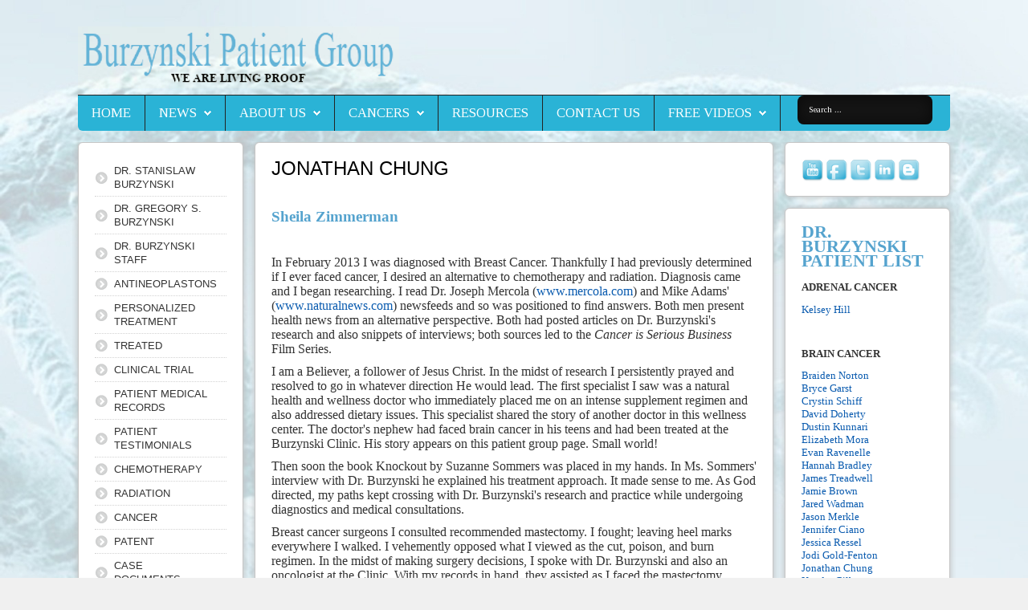

--- FILE ---
content_type: text/html; charset=utf-8
request_url: https://www.burzynskipatientgroup.org/jonathan-chung?id=252
body_size: 78667
content:
<!DOCTYPE HTML>
<html xmlns="http://www.w3.org/1999/xhtml" xml:lang="en-GB" lang="en-GB"
>
<head>
<base href="https://www.burzynskipatientgroup.org/jonathan-chung" />
	<meta http-equiv="content-type" content="text/html; charset=utf-8" />
	<meta name="keywords" content="burzynski patient group antineoplaston antineoplastin cancer personalized treatment antineoplastons chemotherapy radiation cancer clinical trial patent case documents patient testimonials letter format treated amino acids peptide people with cancer books we like facts resources about us cancers brain cancer breast cancer tumor colon lupus" />
	<meta name="description" content="The Burzynski Patient Group mission is to raise public awareness of Dr. Stanislaw Burzynski's breakthrough treatment for cancer using Antineoplastons and gene-targeted therapy." />
	<meta name="generator" content="Joomla! - Open Source Content Management" />
	<title>Sheila Zimmerman</title>
	<link href="/templates/shape5_vertex/favicon.ico" rel="shortcut icon" type="image/vnd.microsoft.icon" />
	<link href="https://www.burzynskipatientgroup.org/component/search/?id=252&amp;Itemid=116&amp;format=opensearch" rel="search" title="Search Burzynski Patient Group" type="application/opensearchdescription+xml" />
	<link href="https://www.burzynskipatientgroup.org/plugins/system/osolcaptcha/osolCaptcha/captchaStyle.css" rel="stylesheet" type="text/css" />
	<link href="/plugins/system/jce/css/content.css?a0e9aa3c9530cb499d1afc710badb8b8" rel="stylesheet" type="text/css" />
	<script src="/media/jui/js/jquery.min.js?a0e9aa3c9530cb499d1afc710badb8b8" type="text/javascript"></script>
	<script src="/media/jui/js/jquery-noconflict.js?a0e9aa3c9530cb499d1afc710badb8b8" type="text/javascript"></script>
	<script src="/media/jui/js/jquery-migrate.min.js?a0e9aa3c9530cb499d1afc710badb8b8" type="text/javascript"></script>
	<script src="/media/system/js/caption.js?a0e9aa3c9530cb499d1afc710badb8b8" type="text/javascript"></script>
	<script src="/media/jui/js/bootstrap.min.js?a0e9aa3c9530cb499d1afc710badb8b8" type="text/javascript"></script>
	<script src="/media/jui/js/jquery.ui.core.min.js?a0e9aa3c9530cb499d1afc710badb8b8" type="text/javascript"></script>
	<script src="/media/jui/js/jquery.ui.sortable.min.js?a0e9aa3c9530cb499d1afc710badb8b8" type="text/javascript"></script>
	<script src="https://www.burzynskipatientgroup.org/templates/shape5_vertex/js/jquery/jquery-ui-addons.js" type="text/javascript"></script>
	<!--[if lt IE 9]><script src="/media/system/js/html5fallback.js?a0e9aa3c9530cb499d1afc710badb8b8" type="text/javascript"></script><![endif]-->
	<script type="text/javascript">

		   
		   				function reloadCapthcha(instanceNo)
						{
							var captchaSrc = "https://www.burzynskipatientgroup.org/index.php?showCaptcha=True&instanceNo="+instanceNo+"&time="+ new Date().getTime();
							//alert(captachaSrc);
							//alert(document.getElementById('captchaCode'+instanceNo));
							document.getElementById('captchaCode'+instanceNo).src = captchaSrc ;
							//alert(document.getElementById('captchaCode'+instanceNo).src);
						} 
						jQuery(window).on('load',  function() {
				new JCaption('img.caption');
			});
	</script>



			<meta name="viewport" content="initial-scale=1.0" />
	
		<link href="https://www.burzynskipatientgroup.org/images/favicon.ico" rel="shortcut icon" type="image/x-icon" />
	
<script type="text/javascript">
	if(jQuery().jquery=='1.11.0') { jQuery.easing['easeOutExpo'] = jQuery.easing['easeOutCirc'] };
</script>

	<link href="https://www.burzynskipatientgroup.org/templates/shape5_vertex/css/bootstrap/bootstrap-default-min.css" rel="stylesheet" type="text/css" />
	<link href="https://www.burzynskipatientgroup.org/templates/shape5_vertex/css/bootstrap/bootstrap-responsive.css" rel="stylesheet" type="text/css" />
		
	<link rel="stylesheet" href="https://www.burzynskipatientgroup.org/templates/shape5_vertex/css/font-awesome/css/font-awesome.min.css">
	

<!-- Css and js addons for vertex features -->
	<link rel="stylesheet" type="text/css" href="//fonts.googleapis.com/css?family=Oswald" />
<style type="text/css"> /* MAX IMAGE WIDTH */img {  height:auto !important;   max-width:100% !important; -webkit-box-sizing: border-box !important; /* Safari/Chrome, other WebKit */ -moz-box-sizing: border-box !important; /* Firefox, other Gecko */ box-sizing: border-box !important; /* Opera/IE 8+ */  }#map_canvas img, .gm-style img { max-width:none !important; }.full_width { width:100% !important; -webkit-box-sizing: border-box !important; /* Safari/Chrome, other WebKit */ -moz-box-sizing: border-box !important; /* Firefox, other Gecko */ box-sizing: border-box !important; /* Opera/IE 8+ */ }.S5_submenu_itemTablet{ background:none !important; } #s5_right_wrap, #s5_left_wrap, #s5_right_inset_wrap, #s5_left_inset_wrap, #s5_right_top_wrap, #s5_left_top_wrap, #s5_right_bottom_wrap, #s5_left_bottom_wrap { width:100% !important; }   #s5_right_column_wrap { width:10% !important; margin-left:-20% !important; } #s5_left_column_wrap { width:10% !important; } #s5_center_column_wrap_inner { margin-right:20% !important; margin-left:20% !important; }  #s5_responsive_mobile_drop_down_wrap input { width:96% !important; } #s5_responsive_mobile_drop_down_search input { width:100% !important; }  @media screen and (max-width: 750px){ body { height:100% !important; position:relative !important;  padding-bottom:48px !important;  } #s5_responsive_menu_button { display:block !important; }  }  @media screen and (max-width: 970px){ #subMenusContainer .S5_subtext { width:85%; } }   #s5_responsive_mobile_sidebar { background:#414141; background: -moz-linear-gradient(top, #414141 0%, #414141 100%); background: -webkit-gradient(linear, left top, left bottom, color-stop(0%,#414141), color-stop(100%,#414141)); background: -webkit-linear-gradient(top, #414141 0%,#414141 100%); background: -o-linear-gradient(top, #414141 0%,#414141 100%); background: -ms-linear-gradient(top, #414141 0%,#414141 100%); background: linear-gradient(top, #414141 0%,#414141 100%); font-family: Oswald !important; } #s5_responsive_mobile_sidebar a, #s5_responsive_mobile_search, #s5_responsive_mobile_sidebar_login_register_wrap, #s5_responsive_mobile_sidebar_menu_wrap, .module_round_box-sidebar, .module_round_box-sidebar .s5_mod_h3, .module_round_box-sidebar .s5_h3_first, .module_round_box-sidebar .s5_h3_last, #s5_responsive_mobile_sidebar_menu_wrap h3 { color:#FFFFFF !important; font-family: Oswald !important; } .s5_responsive_mobile_sidebar_inactive .s5_responsive_mobile_sidebar_title_wrap:hover, #s5_responsive_mobile_sidebar_title_wrap_login_open, #s5_responsive_mobile_sidebar_title_wrap_register_open, #s5_responsive_mobile_sidebar_search_wrap_inner1, #s5_responsive_mobile_sidebar .first_level_li:hover { background:#303030; cursor:pointer; font-family: Oswald !important; } .s5_mobile_sidebar_h3_open, #s5_responsive_mobile_sidebar_menu_wrap h3:hover { background:#303030; cursor:pointer; } .s5_mobile_sidebar_h3_open span, #s5_responsive_mobile_sidebar_title_wrap_register_open, #s5_responsive_mobile_sidebar_title_wrap_login_open, #s5_responsive_mobile_sidebar a.s5_mobile_sidebar_active, #s5_responsive_mobile_sidebar .s5_mobile_sidebar_h3_open a { color:#73A0CF !important; } #s5_responsive_mobile_sidebar_menu_wrap div, #s5_responsive_mobile_sidebar_login_bottom, #s5_responsive_mobile_sidebar_register_bottom { background:#2A2A2A; } #s5_responsive_mobile_sidebar_search_wrap, #s5_responsive_mobile_sidebar_login_register_wrap, #s5_responsive_mobile_sidebar_menu_wrap { border-bottom:solid 1px #555555; font-family: Oswald !important; } #s5_pos_sidebar_top, #s5_pos_sidebar_bottom { border-bottom:solid 1px #555555; } #s5_responsive_mobile_sidebar_login_bottom #modlgn-username, #s5_responsive_mobile_sidebar_login_bottom #modlgn-passwd, #s5_responsive_mobile_sidebar_register_bottom input { background:#FFFFFF; color:#666666; border:solid 1px #FFFFFF; font-family: Oswald !important; }  #s5_responsive_mobile_bottom_bar, #s5_responsive_mobile_top_bar { background:#0B0B0B; background: -moz-linear-gradient(top, #272727 0%, #0B0B0B 100%); /* FF3.6+ */ background: -webkit-gradient(linear, left top, left bottom, color-stop(0%,#272727), color-stop(100%,#0B0B0B)); /* Chrome,Safari4+ */ background: -webkit-linear-gradient(top, #272727 0%,#0B0B0B 100%); /* Chrome10+,Safari5.1+ */ background: -o-linear-gradient(top, #272727 0%,#0B0B0B 100%); /* Opera11.10+ */ background: -ms-linear-gradient(top, #272727 0%,#0B0B0B 100%); /* IE10+ */ background: linear-gradient(top, #272727 0%,#0B0B0B 100%); /* W3C */   font-family: Oswald !important; } .s5_responsive_mobile_drop_down_inner, .s5_responsive_mobile_drop_down_inner input, .s5_responsive_mobile_drop_down_inner button, .s5_responsive_mobile_drop_down_inner .button, #s5_responsive_mobile_drop_down_search .validate { font-family: Oswald !important; } .s5_responsive_mobile_drop_down_inner button:hover, .s5_responsive_mobile_drop_down_inner .button:hover, .s5_responsive_mobile_present #s5_responsive_mobile_drop_down_wrap .btn, .s5_responsive_mobile_present #s5_responsive_mobile_drop_down_wrap .btn:hover { background:#0B0B0B !important; } #s5_responsive_mobile_drop_down_menu, #s5_responsive_mobile_drop_down_menu a, #s5_responsive_mobile_drop_down_login a { font-family: Oswald !important; color:#FFFFFF !important; } #s5_responsive_mobile_bar_active, #s5_responsive_mobile_drop_down_menu .current a, .s5_responsive_mobile_drop_down_inner .s5_mod_h3, .s5_responsive_mobile_drop_down_inner .s5_h3_first { color:#73A0CF !important; } .s5_responsive_mobile_drop_down_inner button, .s5_responsive_mobile_drop_down_inner .button, .s5_responsive_mobile_present #s5_responsive_mobile_drop_down_wrap .btn, .s5_responsive_mobile_present #s5_responsive_mobile_drop_down_wrap .btn:hover { background:#73A0CF !important; } #s5_responsive_mobile_drop_down_menu .active ul li, #s5_responsive_mobile_drop_down_menu .current ul li a, #s5_responsive_switch_mobile a, #s5_responsive_switch_desktop a, #s5_responsive_mobile_drop_down_wrap { color:#FFFFFF !important; } #s5_responsive_mobile_toggle_click_menu span { border-right:solid 1px #272727; } #s5_responsive_mobile_toggle_click_menu { border-right:solid 1px #0B0B0B; } #s5_responsive_mobile_toggle_click_search span, #s5_responsive_mobile_toggle_click_register span, #s5_responsive_mobile_toggle_click_login span, #s5_responsive_mobile_scroll a { border-left:solid 1px #272727; } #s5_responsive_mobile_toggle_click_search, #s5_responsive_mobile_toggle_click_register, #s5_responsive_mobile_toggle_click_login, #s5_responsive_mobile_scroll { border-left:solid 1px #0B0B0B; } .s5_responsive_mobile_open, .s5_responsive_mobile_closed:hover, #s5_responsive_mobile_scroll:hover { background:#272727; } #s5_responsive_mobile_drop_down_menu .s5_responsive_mobile_drop_down_inner, #s5_responsive_mobile_drop_down_register .s5_responsive_mobile_drop_down_inner, #s5_responsive_mobile_drop_down_login .s5_responsive_mobile_drop_down_inner, #s5_responsive_mobile_drop_down_search .s5_responsive_mobile_drop_down_inner { background:#272727; } @media screen and (max-width: 579px){  { display:none; } }  .s5_wrap { max-width:1100px !important; }                           .s5_wrap_fmfullwidth ul.menu { width:100%;  margin:0 auto !important; max-width:1100px;  } #s5_menu_wrap.s5_wrap_fmfullwidth {  width:100% !important; z-index:2; position: fixed;  top:0px !important;  margin-top:0px !important; left:0 !important; margin-left:0px !important; -webkit-backface-visibility: hidden; -webkit-transform: translateZ(2); }  .subMenusContainer, .s5_drop_down_container { position: fixed !important; } #s5_menu_wrap.s5_wrap {    position: fixed;  top:0px !important;  z-index:2;   margin-top:0px !important; }  #s5_menu_wrap.s5_wrap, #s5_menu_wrap.s5_wrap_fmfullwidth {    }    </style><script type="text/javascript">/*<![CDATA[*/jQuery(document).ready(function(){function s5_login_url(){window.location="index.php/component/users/?view=login";}
if(document.getElementById("s5_login")){document.getElementById("s5_login").className="";document.getElementById("s5_login").onclick=s5_login_url;if(document.getElementById("s5_login").href){document.getElementById("s5_login").href="javascript:;";}}});jQuery(document).ready(function(){function s5_register_url(){window.location="index.php/component/users/?view=registration";}
if(document.getElementById("s5_register")){document.getElementById("s5_register").className="";document.getElementById("s5_register").onclick=s5_register_url;if(document.getElementById("s5_register").href){document.getElementById("s5_register").href="javascript:;";}}});jQuery(document).ready(function(){if(window.addEventListener){window.addEventListener('scroll',s5_fm_check_scroll_height,false);window.addEventListener('resize',s5_fm_check_scroll_height,false);}
else if(window.attachEvent){window.attachEvent('onscroll',s5_fm_check_scroll_height);window.attachEvent('onreisze',s5_fm_check_scroll_height);}
window.setTimeout(s5_fm_check_scroll_height,100);}
);var s5_menu_wrap_height=0;var s5_menu_wrap_parent_height=0;var s5_menu_wrap_parent_parent_height=0;var s5_menu_wrap_run="no";function s5_fm_check_scroll_height(){if(s5_menu_wrap_run=="no"){s5_menu_wrap_height=document.getElementById("s5_menu_wrap").offsetHeight;s5_menu_wrap_parent_height=document.getElementById("s5_menu_wrap").parentNode.offsetHeight;s5_menu_wrap_parent_parent_height=document.getElementById("s5_menu_wrap").parentNode.parentNode.offsetHeight;s5_menu_wrap_run="yes";}
if(document.getElementById("s5_floating_menu_spacer")!=null){if (window.pageYOffset >= 100 && window.innerWidth > 750){document.getElementById("s5_floating_menu_spacer").style.height = s5_menu_wrap_height + "px";
document.getElementById("s5_menu_wrap").className = 's5_wrap_fmfullwidth';
document.getElementById("subMenusContainer").className = 'subMenusContainer';
if (s5_menu_wrap_parent_height >= s5_menu_wrap_height - 20 && s5_menu_wrap_parent_parent_height >= s5_menu_wrap_height - 20 && document.getElementById("s5_menu_wrap").parentNode.style.position != "absolute" && document.getElementById("s5_menu_wrap").parentNode.parentNode.style.position != "absolute") {document.getElementById("s5_floating_menu_spacer").style.display = "block";}}else { document.getElementById("s5_menu_wrap").className = '';	if (document.body.innerHTML.indexOf("s5_menu_overlay_subs") <= 0) {document.getElementById("subMenusContainer").className = ''; }document.getElementById("s5_floating_menu_spacer").style.display = "none";}}}
</script>
<script type="text/javascript" src="https://www.burzynskipatientgroup.org/templates/shape5_vertex/js/core/s5_flex_menu-min.js"></script>
<link rel="stylesheet" href="https://www.burzynskipatientgroup.org/templates/shape5_vertex/css/s5_flex_menu.css" type="text/css" />
<link rel="stylesheet" href="https://www.burzynskipatientgroup.org/templates/system/css/system.css" type="text/css" />
<link rel="stylesheet" href="https://www.burzynskipatientgroup.org/templates/system/css/general.css" type="text/css" />

<link href="https://www.burzynskipatientgroup.org/templates/shape5_vertex/css/template_default.css" rel="stylesheet" type="text/css" />

<link href="https://www.burzynskipatientgroup.org/templates/shape5_vertex/css/template.css" rel="stylesheet" type="text/css" />


<link href="https://www.burzynskipatientgroup.org/templates/shape5_vertex/css/com_content.css" rel="stylesheet" type="text/css" />

<link href="https://www.burzynskipatientgroup.org/templates/shape5_vertex/css/editor.css" rel="stylesheet" type="text/css" />

<link href="https://www.burzynskipatientgroup.org/templates/shape5_vertex/css/thirdparty.css" rel="stylesheet" type="text/css" />



<link href="https://www.burzynskipatientgroup.org/templates/shape5_vertex/css/multibox/multibox.css" rel="stylesheet" type="text/css" />
<link href="https://www.burzynskipatientgroup.org/templates/shape5_vertex/css/multibox/ajax.css" rel="stylesheet" type="text/css" />
<script type="text/javascript" src="https://www.burzynskipatientgroup.org/templates/shape5_vertex/js/multibox/overlay.js"></script>
<script type="text/javascript" src="https://www.burzynskipatientgroup.org/templates/shape5_vertex/js/multibox/multibox.js"></script>



	<link rel="stylesheet" type="text/css" href="https://www.burzynskipatientgroup.org/templates/shape5_vertex/css/core/s5_responsive_bars-min.css" />
	<link href="https://www.burzynskipatientgroup.org/templates/shape5_vertex/css/core/s5_responsive_hide_classes-min.css" rel="stylesheet" type="text/css" />
	<style type="text/css"> @media screen and (min-width: 650px){.s5_responsive_mobile_sidebar_show_ltr {width:400px !important;}.s5_responsive_mobile_sidebar_body_wrap_show_ltr {margin-left:400px !important;}.s5_responsive_mobile_sidebar_show_rtl {width:400px !important;}.s5_responsive_mobile_sidebar_body_wrap_show_rtl {margin-right:400px !important;}#s5_responsive_mobile_sidebar_inner1 {width:400px !important;}}</style>


	<link rel="stylesheet" type="text/css" href="https://www.burzynskipatientgroup.org/templates/shape5_vertex/css/s5_responsive.css" />
	
	

<link rel="stylesheet" type="text/css" href="https://www.burzynskipatientgroup.org/templates/shape5_vertex/css/custom.css" />	<script type="text/javascript">
	//<![CDATA[
				        jQuery(document).ready( function() {
		            var myMenu = new MenuMatic({
				tabletWidth:1400,
                effect:"slide & fade",
                duration:500,
                physics: 'linear',
                hideDelay:250,
                orientation:"horizontal",
                tweakInitial:{x:0, y:0},
				                                     	            direction:{    x: 'right',    y: 'down' },
				                opacity:100            });
        });		
			//]]>	
    </script>    

<!-- Info Slide Script - Called in header so css validates -->	
<link href="https://www.burzynskipatientgroup.org/templates/shape5_vertex/css/core/s5_info_slide-min.css" rel="stylesheet" type="text/css" />
<script type="text/javascript" src="https://www.burzynskipatientgroup.org/templates/shape5_vertex/js/core/s5_info_slide-min.js"></script>

	

<!-- Resize column function -->	
<script type="text/javascript">//<![CDATA[
	var s5_resize_columns_browser_check = "safari";
	var s5_resize_columns = "all";
	var s5_resize_columns_delay = "500";
	var s5_resize_columns_small_tablets = "default";
//]]></script>
<script type="text/javascript" src="https://www.burzynskipatientgroup.org/templates/shape5_vertex/js/core/s5_columns_equalizer-min.js"></script>
<!-- File compression. Needs to be called last on this file -->	
<!-- The excluded files, listed below the compressed php files, are excluded because their calls vary per device or per browser. Included compression files are only ones that have no conditions and are included on all devices and browsers. Otherwise unwanted css will compile in the compressed files. -->	

<!-- Additional scripts to load inside of the header -->
<script type="text/javascript">

  var _gaq = _gaq || [];
  _gaq.push(['_setAccount', 'UA-26016701-1']);
  _gaq.push(['_trackPageview']);

  (function() {
    var ga = document.createElement('script'); ga.type = 'text/javascript'; ga.async = true;
    ga.src = ('https:' == document.location.protocol ? 'https://ssl' : 'http://www') + '.google-analytics.com/ga.js';
    var s = document.getElementsByTagName('script')[0]; s.parentNode.insertBefore(ga, s);
  })();

</script>


<link rel="stylesheet" type="text/css" href="//fonts.googleapis.com/css?family=Tinos" />

<style type="text/css"> 
body {font-family: 'Arial',Helvetica,Arial,Sans-Serif ;
background:#F0F0F0;
} 

#s5_search input, #s5_menu_wrap, .s5_mod_h3, #subMenusContainer, h2 {
font-family: Tinos;
}

#s5_menu_wrap, .s5_mod_h3 {
text-transform:uppercase;
}


#s5_menu_outer_wrap {
height:40px;
overflow:hidden;
}
.S5_parent_subtext {
display:none;
}
#s5_nav li {
height:37px;
}
#s5_search input {
margin-top:0px;
}

#s5_header_area_inner2, .module_round_box, .module_round_box-dark, #s5_component_wrap, #s5_footer_area_inner2 {
-webkit-box-shadow: 0 0px 8px #BDBDBD;
-moz-box-shadow: 0 0px 8px #BDBDBD;
box-shadow: 0 0px 8px #BDBDBD; 
}

a, .module_round_box .s5_h3_first, .module_round_box-none .s5_h3_first, .module_round_box ul.menu .current a, h2, h4, #s5_md_outer_wrap h3 {
color:#0A5BAF;
}

#s5_nav li.active a, #s5_nav li.mainMenuParentBtnFocused a, #s5_nav li:hover a, .btn-link {
color:#0A5BAF;
}

.btn-primary, .button, li.pagenav-next, li.pagenav-prev, .validate, .dropdown-menu li > a:hover, .dropdown-menu li > a:focus, .dropdown-submenu:hover > a, .dropdown-menu .active > a, .dropdown-menu .active > a:hover, .nav-list > .active > a, .nav-list > .active > a:hover, .nav-pills > .active > a, .nav-pills > .active > a:hover, .btn-group.open .btn-primary.dropdown-toggle, .pager a {
background:#0A5BAF;
}

#subMenusContainer div.s5_sub_wrap ul, #subMenusContainer div.s5_sub_wrap_rtl ul, #subMenusContainer div.s5_sub_wrap_lower ul, #subMenusContainer div.s5_sub_wrap_lower_rtl ul {
border-bottom:solid 3px #0A5BAF;
}

#s5_menu_wrap {
-moz-border-radius:0px 0px 6px 6px;
-webkit-border-radius:0px 0px 6px 6px;
border-radius:0px 0px 6px 6px;
}



/* k2 stuff */
div.itemHeader h2.itemTitle, div.catItemHeader h3.catItemTitle, h3.userItemTitle a, #comments-form p, #comments-report-form p, #comments-form span, #comments-form .counter, #comments .comment-author, #comments .author-homepage,
#comments-form p, #comments-form #comments-form-buttons, #comments-form #comments-form-error, #comments-form #comments-form-captcha-holder {font-family: 'Arial',Helvetica,Arial,Sans-Serif ;} 
	
.s5_wrap{width:100%;}	
</style>
<script type="text/javascript"></script>
</head>

<body id="s5_body">

<div id="s5_scrolltotop"></div>

<!-- Top Vertex Calls -->
<!-- Call mobile sidebar -->
<div id="s5_responsive_mobile_sidebar" class="s5_responsive_mobile_sidebar_hide_ltr">
	<div id="s5_responsive_mobile_sidebar_inner1" class="s5_responsive_mobile_sidebar_light">
<div id="s5_responsive_mobile_sidebar_inner2">

		<div id="s5_responsive_mobile_sidebar_search_wrap">
	<div id="s5_responsive_mobile_sidebar_search_wrap_inner1">
	<div id="s5_responsive_mobile_sidebar_search_wrap_inner2">
		<form method="post" action="https://www.burzynskipatientgroup.org/">
		<input type="text" onfocus="if (this.value=='Search...') this.value='';" onblur="if (this.value=='') this.value='Search...';" value="Search..." id="s5_responsive_mobile_search" name="searchword" />
		<input type="hidden" value="search" name="task" />
		<input type="hidden" value="com_search" name="option" />
		<input type="hidden" value="1" name="Itemid" />
	</form>
	</div>
	</div>
	</div>
	<div style="clear:both"></div>
	
	
			
			<div id="s5_responsive_mobile_sidebar_menu_wrap">
			

<!--<ul class="menu">-->
<h3 class=''><span><a   href='/dr-stanislaw-burzynski' >DR. STANISLAW BURZYNSKI</a></span></h3><h3 class=''><span><a   href='/dr-gregory-s-burzynski' >DR. GREGORY S. BURZYNSKI</a></span></h3><h3 class=''><span><a   href='/dr-burzynski-staff' >DR. BURZYNSKI STAFF</a></span></h3><h3 class=''><span><a   href='/antineoplastons' >ANTINEOPLASTONS</a></span></h3><h3 class=''><span><a   href='/personalized-treatment' >PERSONALIZED TREATMENT</a></span></h3><h3 class=''><span><a   href='/treated' >TREATED</a></span></h3><h3 class=''><span><a   href='/clinical-trial' >CLINICAL TRIAL</a></span></h3><h3 class=''><span><a   href='/patient-medical-records' >PATIENT MEDICAL RECORDS</a></span></h3><h3 class=''><span><a   href='/patient-testimonials' >PATIENT TESTIMONIALS</a></span></h3><h3 class=''><span><a   href='/chemotherapy' >CHEMOTHERAPY</a></span></h3><h3 class=''><span><a   href='/radiation' >RADIATION</a></span></h3><h3 class=''><span><a   href='/cancer' >CANCER</a></span></h3><h3 class=''><span><a   href='/patent' >PATENT</a></span></h3><h3 class=''><span><a   href='/case-documents' >CASE DOCUMENTS</a></span></h3><h3 class=''><span><a   href='/letter-format' >LETTER FORMAT</a></span></h3><h3 class=''><span><a   href='/amino-acids' >AMINO ACIDS</a></span></h3><h3 class=''><span><a   href='/peptide' >PEPTIDE</a></span></h3><h3 class=''><span><a   href='/people-with-cancer' >PEOPLE WITH CANCER</a></span></h3><h3 class=''><span><a   href='/book-we-like' >BOOKS WE LIKE</a></span></h3><h3 class=''><span><a   href='/facts' >FACTS</a></span></h3><h3 class=''><span><a   href='http://burzynskiscam.burzynskipatientgroup.org/' >ASK QUESTIONS</a></span></h3><h3 class=''><span><a   href='/home' >Home</a></span></h3><!--</ul>-->
		</div>
	
	
</div>
</div>
</div>
<div id="s5_responsive_mobile_sidebar_body_wrap">
<div id="s5_responsive_mobile_sidebar_body_wrap_inner">

<!-- Call top bar for mobile devices if layout is responsive -->	
	


	
		<!-- s5_responsive_mobile_top_bar_spacer must be called to keep a space at the top of the page since s5_responsive_mobile_top_bar_wrap is position absolute. -->	

		<div id="s5_responsive_mobile_top_bar_spacer"></div>



		<!-- s5_responsive_mobile_top_bar_wrap must be called off the page and not with display:none or it will cause issues with the togglers. -->

		<div id="s5_responsive_mobile_top_bar_wrap" style="margin-top:-50000px;position:absolute;z-index:20;top:0px">



			<div id="s5_responsive_mobile_top_bar" onclick="s5_responsive_mobile_sidebar()" class="s5_responsive_mobile_bar_light">



					<div id="s5_responsive_mobile_toggle_click_menu">

						<span></span>

					</div>

					

					
						<div id="s5_responsive_mobile_bar_active">

							<span>

								Jonathan Chung
							</span>

						</div>

					


				<div style="clear:both;height:0px"></div>

				

			</div>



		</div>

	


	<script type="text/javascript">

		var s5_responsive_trigger = 750;

		var s5_responsive_layout = "sidebar";

		var s5_responsive_layout_direction = "_ltr";

		var s5_responsive_menu_auto_open = "open";

	</script>

	<script type="text/javascript" src="https://www.burzynskipatientgroup.org/templates/shape5_vertex/js/core/s5_responsive_mobile_bar-min.js"></script>





<!-- Fixed Tabs -->	

<!-- Drop Down -->	

<!-- Parallax Backgrounds -->

<!-- Floating Menu Spacer -->
	
<div id="s5_floating_menu_spacer" style="display:none;width:100%;"></div>

<!-- Body Padding Div Used For Responsive Spacing -->		
<div id="s5_body_padding">

	<!-- Header -->			
		<header id="s5_header_area1">		
		<div id="s5_header_area2">	
		<div id="s5_header_area_inner" class="s5_wrap">		
		<div id="s5_header_area_inner2">	
			<div id="s5_header_wrap">
			
									<div id="s5_logo_module" style="height:90px;width:400px">
								<div class="moduletablehidden-phone">
			

<div class="customhidden-phone"  >
	<p><img src="/images/stories/burzynski_logo.png" alt="burzynski logo" /></p></div>
		</div>
			<div class="moduletable hidden-desktop 
 hidden-tablet">
			

<div class="custom hidden-desktop 
 hidden-tablet"  >
	<p><img src="/images/stories/burzynski_logo-small.png" alt="burzynski logo small" /></p></div>
		</div>
	
					</div>	
								
								
				<div style="clear:both; height:0px"></div>			
			</div>
			
							<nav id="s5_menu_wrap">
											<ul id='s5_nav' class='menu'><li   class=' ' ><span class='s5_level1_span1'><span class='s5_level1_span2'><a href="/"><span onclick='window.document.location.href="/"'>Home</span></a></span></span></li><li   class=' ' ><span class='s5_level1_span1'><span class='s5_level1_span2'><a href="/news"><span onclick='window.document.location.href="/news"'>News</span></a></span></span><ul style='float:left;'><li class=''><span class='S5_submenu_item'><a href="/news/fox-26-suzanne-somers"><span class='s5_sub_a_span' onclick='window.document.location.href="/news/fox-26-suzanne-somers"'>Fox 26 - Suzanne Somers</span></a></span></li><li class=''><span class='S5_submenu_item'><a href="/news/balancing-act-dr-friedman"><span class='s5_sub_a_span' onclick='window.document.location.href="/news/balancing-act-dr-friedman"'>Balancing Act - Dr. Friedman</span></a></span></li><li class=''><span class='S5_submenu_item'><a href="/news/jessica-ressel-brain-cancer"><span class='s5_sub_a_span' onclick='window.document.location.href="/news/jessica-ressel-brain-cancer"'>Jessica Ressel - Brain Cancer</span></a></span></li><li class=''><span class='S5_submenu_item'><a href="/news/fox-26-news-jodie-fenton"><span class='s5_sub_a_span' onclick='window.document.location.href="/news/fox-26-news-jodie-fenton"'>Fox 26 News - Jodie Fenton</span></a></span></li><li class=''><span class='S5_submenu_item'><a href="/news/news-ch-9-sophia-gettino"><span class='s5_sub_a_span' onclick='window.document.location.href="/news/news-ch-9-sophia-gettino"'>News Ch 9 Sophia Gettino</span></a></span></li><li class=''><span class='S5_submenu_item'><a href="/news/oprah-radio-dr-burzynski-a-dr-oz"><span class='s5_sub_a_span' onclick='window.document.location.href="/news/oprah-radio-dr-burzynski-a-dr-oz"'>Oprah Radio - Dr. Burzynski &amp; Dr. OZ</span></a></span></li></ul></li><li   class=' ' ><span class='s5_level1_span1'><span class='s5_level1_span2'><a href="/about-us"><span onclick='window.document.location.href="/about-us"'>About Us</span></a></span></span><ul style='float:left;'><li class=''><span class='S5_submenu_item'><a href="/about-us/our-stories"><span class='s5_sub_a_span' onclick='window.document.location.href="/about-us/our-stories"'>Our Stories</span></a></span></li><li class=''><span class='S5_submenu_item'><a href="/about-us/mission-statement"><span class='s5_sub_a_span' onclick='window.document.location.href="/about-us/mission-statement"'>Mission Statement</span></a></span></li></ul></li><li   class=' ' ><span class='s5_level1_span1'><span class='s5_level1_span2'><a href="/cancers"><span onclick='window.document.location.href="/cancers"'>Cancers</span></a></span></span><ul style='float:left;'><li class=''><span class='S5_submenu_item'><a href="/cancers/cancer-stage"><span class='s5_sub_a_span' onclick='window.document.location.href="/cancers/cancer-stage"'>Cancer Stage</span></a></span></li><li class=''><span class='S5_submenu_item'><a href="/cancers/oncology"><span class='s5_sub_a_span' onclick='window.document.location.href="/cancers/oncology"'>Oncology</span></a></span></li><li class=''><span class='S5_submenu_item'><a href="/?Itemid=368"><span class='s5_sub_a_span' onclick='window.document.location.href="/?Itemid=368"'>Cancers A-L</span></a></span><ul style='float:left;'><li class=''><span class='S5_submenu_item'><a href="/cancers/cancers-a-l/brain-cancer"><span class='s5_sub_a_span' onclick='window.document.location.href="/cancers/cancers-a-l/brain-cancer"'>Brain Cancer</span></a></span></li><li class=''><span class='S5_submenu_item'><a href="/cancers/cancers-a-l/breast-cancer"><span class='s5_sub_a_span' onclick='window.document.location.href="/cancers/cancers-a-l/breast-cancer"'>Breast Cancer</span></a></span></li><li class=''><span class='S5_submenu_item'><a href="/cancers/cancers-a-l/biliary-tract-cancer"><span class='s5_sub_a_span' onclick='window.document.location.href="/cancers/cancers-a-l/biliary-tract-cancer"'>Biliary Tract Cancer</span></a></span></li><li class=''><span class='S5_submenu_item'><a href="/cancers/cancers-a-l/bladder-cancer"><span class='s5_sub_a_span' onclick='window.document.location.href="/cancers/cancers-a-l/bladder-cancer"'>Bladder Cancer</span></a></span></li><li class=''><span class='S5_submenu_item'><a href="/cancers/cancers-a-l/cervix-cancer"><span class='s5_sub_a_span' onclick='window.document.location.href="/cancers/cancers-a-l/cervix-cancer"'>Cervix Cancer</span></a></span></li><li class=''><span class='S5_submenu_item'><a href="/cancers/cancers-a-l/colon-cancer"><span class='s5_sub_a_span' onclick='window.document.location.href="/cancers/cancers-a-l/colon-cancer"'>Colon Cancer</span></a></span></li><li class=''><span class='S5_submenu_item'><a href="/cancers/cancers-a-l/endometrium-cancer"><span class='s5_sub_a_span' onclick='window.document.location.href="/cancers/cancers-a-l/endometrium-cancer"'>Endometrium Cancer</span></a></span></li><li class=''><span class='S5_submenu_item'><a href="/cancers/cancers-a-l/esophageal-cancer"><span class='s5_sub_a_span' onclick='window.document.location.href="/cancers/cancers-a-l/esophageal-cancer"'>Esophageal Cancer</span></a></span></li><li class=''><span class='S5_submenu_item'><a href="/cancers/cancers-a-l/head-cancer"><span class='s5_sub_a_span' onclick='window.document.location.href="/cancers/cancers-a-l/head-cancer"'>Head Cancer</span></a></span></li><li class=''><span class='S5_submenu_item'><a href="/cancers/cancers-a-l/hodgkins-lymphoma"><span class='s5_sub_a_span' onclick='window.document.location.href="/cancers/cancers-a-l/hodgkins-lymphoma"'>Hodgkin's Lymphoma</span></a></span></li><li class=''><span class='S5_submenu_item'><a href="/cancers/cancers-a-l/kidney-cancer"><span class='s5_sub_a_span' onclick='window.document.location.href="/cancers/cancers-a-l/kidney-cancer"'>Kidney Cancer</span></a></span></li><li class=''><span class='S5_submenu_item'><a href="/cancers/cancers-a-l/leukemia"><span class='s5_sub_a_span' onclick='window.document.location.href="/cancers/cancers-a-l/leukemia"'>Leukemia</span></a></span></li><li class=''><span class='S5_submenu_item'><a href="/cancers/cancers-a-l/liver-cancer"><span class='s5_sub_a_span' onclick='window.document.location.href="/cancers/cancers-a-l/liver-cancer"'>Liver Cancer</span></a></span></li><li class=''><span class='S5_submenu_item'><a href="/cancers/cancers-a-l/lung-cancer"><span class='s5_sub_a_span' onclick='window.document.location.href="/cancers/cancers-a-l/lung-cancer"'>Lung Cancer</span></a></span></li></ul></li><li class=''><span class='S5_submenu_item'><a href="/cancers/cancers-m-z"><span class='s5_sub_a_span' onclick='window.document.location.href="/cancers/cancers-m-z"'>Cancers M-Z</span></a></span><ul style='float:left;'><li class=''><span class='S5_submenu_item'><a href="/cancers/cancers-m-z/malignant-melanoma-cancer"><span class='s5_sub_a_span' onclick='window.document.location.href="/cancers/cancers-m-z/malignant-melanoma-cancer"'>Malignant Melanoma Cancer</span></a></span></li><li class=''><span class='S5_submenu_item'><a href="/cancers/cancers-m-z/mesothelioma-cancer"><span class='s5_sub_a_span' onclick='window.document.location.href="/cancers/cancers-m-z/mesothelioma-cancer"'>Mesothelioma Cancer</span></a></span></li><li class=''><span class='S5_submenu_item'><a href="/cancers/cancers-m-z/multiple-myeloma"><span class='s5_sub_a_span' onclick='window.document.location.href="/cancers/cancers-m-z/multiple-myeloma"'>Multiple Myeloma</span></a></span></li><li class=''><span class='S5_submenu_item'><a href="/cancers/cancers-m-z/neck-cancer"><span class='s5_sub_a_span' onclick='window.document.location.href="/cancers/cancers-m-z/neck-cancer"'>Neck Cancer</span></a></span></li><li class=''><span class='S5_submenu_item'><a href="/cancers/cancers-m-z/neuroendocrine-cancer"><span class='s5_sub_a_span' onclick='window.document.location.href="/cancers/cancers-m-z/neuroendocrine-cancer"'>Neuroendocrine Cancer</span></a></span></li><li class=''><span class='S5_submenu_item'><a href="/cancers/cancers-m-z/non-hodgkins-lymphoma"><span class='s5_sub_a_span' onclick='window.document.location.href="/cancers/cancers-m-z/non-hodgkins-lymphoma"'>Non-Hodgkins Lymphoma</span></a></span></li><li class=''><span class='S5_submenu_item'><a href="/cancers/cancers-m-z/ovarian-cancer"><span class='s5_sub_a_span' onclick='window.document.location.href="/cancers/cancers-m-z/ovarian-cancer"'>Ovarian Cancer</span></a></span></li><li class=''><span class='S5_submenu_item'><a href="/cancers/cancers-m-z/pancreatic-cancer"><span class='s5_sub_a_span' onclick='window.document.location.href="/cancers/cancers-m-z/pancreatic-cancer"'>Pancreatic Cancer</span></a></span></li><li class=''><span class='S5_submenu_item'><a href="/cancers/cancers-m-z/prostate-cancer"><span class='s5_sub_a_span' onclick='window.document.location.href="/cancers/cancers-m-z/prostate-cancer"'>Prostate Cancer</span></a></span></li><li class=''><span class='S5_submenu_item'><a href="/cancers/cancers-m-z/skin-cancer"><span class='s5_sub_a_span' onclick='window.document.location.href="/cancers/cancers-m-z/skin-cancer"'>Skin Cancer</span></a></span></li><li class=''><span class='S5_submenu_item'><a href="/cancers/cancers-m-z/small-intestine-cancer"><span class='s5_sub_a_span' onclick='window.document.location.href="/cancers/cancers-m-z/small-intestine-cancer"'>Small Intestine Cancer</span></a></span></li><li class=''><span class='S5_submenu_item'><a href="/cancers/cancers-m-z/stomach-cancer"><span class='s5_sub_a_span' onclick='window.document.location.href="/cancers/cancers-m-z/stomach-cancer"'>Stomach Cancer</span></a></span></li><li class=''><span class='S5_submenu_item'><a href="/cancers/cancers-m-z/testicular-cancer"><span class='s5_sub_a_span' onclick='window.document.location.href="/cancers/cancers-m-z/testicular-cancer"'>Testicular cancer</span></a></span></li><li class=''><span class='S5_submenu_item'><a href="/cancers/cancers-m-z/uterine-cancer"><span class='s5_sub_a_span' onclick='window.document.location.href="/cancers/cancers-m-z/uterine-cancer"'>Uterine Cancer</span></a></span></li><li class=''><span class='S5_submenu_item'><a href="/cancers/cancers-m-z/vulvar-cancer"><span class='s5_sub_a_span' onclick='window.document.location.href="/cancers/cancers-m-z/vulvar-cancer"'>Vulvar Cancer</span></a></span></li></ul></li></ul></li><li   class=' ' ><span class='s5_level1_span1'><span class='s5_level1_span2'><a href="/resources"><span onclick='window.document.location.href="/resources"'>Resources</span></a></span></span></li><li   class=' ' ><span class='s5_level1_span1'><span class='s5_level1_span2'><a href="/contact-us"><span onclick='window.document.location.href="/contact-us"'>Contact Us</span></a></span></span></li><li   class=' ' ><span class='s5_level1_span1'><span class='s5_level1_span2'><a href="/free-videos"><span onclick='window.document.location.href="/free-videos"'>FREE VIdeos</span></a></span></span><ul style='float:left;'><li class=''><span class='S5_submenu_item'><a href="/free-videos/dr-burzynski-call-to-action"><span class='s5_sub_a_span' onclick='window.document.location.href="/free-videos/dr-burzynski-call-to-action"'>Dr. Burzynski Call To Action</span></a></span></li></ul></li></ul>																<div id="s5_search">
									<div class="moduletable">
			<div class="search">
	<form action="/jonathan-chung" method="post" class="form-inline" role="search">
		<label for="mod-search-searchword27" class="element-invisible">Search ...</label> <input name="searchword" id="mod-search-searchword27" maxlength="200"  class="inputbox search-query input-medium" type="search" placeholder="Search ..." />		<input type="hidden" name="task" value="search" />
		<input type="hidden" name="option" value="com_search" />
		<input type="hidden" name="Itemid" value="116" />
	</form>
</div>
		</div>
	
						</div>
										<div style="clear:both; height:0px"></div>
				</nav>
						
						
		</div>
		</div>
		</div>
		</header>
	<!-- End Header -->	
	
		
	
	<!-- Top Row1 -->	
			<!-- End Top Row1 -->	
		
		
		
	<!-- Top Row2 -->	
			<!-- End Top Row2 -->
	
	
	
	<!-- Top Row3 -->	
			<!-- End Top Row3 -->	
		
		
		
	<!-- Center area -->	
				<section id="s5_center_area1">
		<div id="s5_center_area2">
		<div id="s5_center_area_inner" class="s5_wrap">
		
		<!-- Above Columns Wrap -->	
					<!-- End Above Columns Wrap -->			
				
			<!-- Columns wrap, contains left, right and center columns -->	
			<div id="s5_columns_wrap">
			<div id="s5_columns_wrap_inner">
				
				<div id="s5_center_column_wrap">
				<div id="s5_center_column_wrap_inner" style="margin-left:20px; margin-right:20px;">
					
										
											
						<div id="s5_component_wrap">
						<div id="s5_component_wrap_inner">
						
																
														<main>
								<div id="system-message-container">
	</div>

<div class="item-page" itemprop="author" itemtype="https://schema.org/Article">
	<meta itemprop="inLanguage" content="en-GB" />
		<div class="page-header">
		<h1> Jonathan Chung </h1>
	</div>
	
		
						
		
	
	
		
								<div itemprop="articleBody">
		<p><span style="font-family: 'trebuchet ms', geneva; font-size: 14pt; color: #55a3ce;" mce_style="font-family: 'trebuchet ms', geneva; font-size: 14pt; color: #55a3ce;"><strong>Sheila Zimmerman<br /><br /><br />
</strong></span><span style="font-family: 'trebuchet ms', geneva; font-size: 12pt;" mce_style="font-family: 'trebuchet ms', geneva; font-size: 12pt;">In February 2013 I was diagnosed with Breast Cancer. Thankfully I had previously determined if I ever faced cancer, I desired an alternative to chemotherapy and radiation. Diagnosis came and I began researching. I read Dr. Joseph Mercola (<a href="http://www.mercola.com" mce_href="http://www.mercola.com">www.mercola.com</a>) and Mike Adams' (<a href="http://www.naturalnews.com/" mce_href="http://www.naturalnews.com/">www.naturalnews.com</a>) newsfeeds and so was positioned to find answers. Both men present health news from an alternative perspective. Both had posted articles on Dr. Burzynski's research and also snippets of interviews; both sources led to the <em>Cancer is Serious Business</em> Film Series.</span>
</p><p><span style="font-family: 'trebuchet ms', geneva; font-size: 12pt;" mce_style="font-family: 'trebuchet ms', geneva; font-size: 12pt;"> I am a Believer, a follower of Jesus Christ. In the midst of research I persistently prayed and resolved to go in whatever direction He would lead. The first specialist I saw was a natural health and wellness doctor who immediately placed me on an intense supplement regimen and also addressed dietary issues. This specialist shared the story of another doctor in this wellness center. The doctor's nephew had faced brain cancer in his teens and had been treated at the Burzynski Clinic. His story appears on this patient group page. Small world!</span>
</p><p><span style="font-family: 'trebuchet ms', geneva; font-size: 12pt;" mce_style="font-family: 'trebuchet ms', geneva; font-size: 12pt;"> Then soon the book Knockout by Suzanne Sommers was placed in my hands. In Ms. Sommers' interview with Dr. Burzynski he explained his treatment approach. It made sense to me. As God directed, my paths kept crossing with Dr. Burzynski's research and practice while undergoing diagnostics and medical consultations.</span>
</p><p><span style="font-family: 'trebuchet ms', geneva; font-size: 12pt;" mce_style="font-family: 'trebuchet ms', geneva; font-size: 12pt;"> Breast cancer surgeons I consulted recommended mastectomy. I fought; leaving heel marks everywhere I walked. I vehemently opposed what I viewed as the cut, poison, and burn regimen. In the midst of making surgery decisions, I spoke with Dr. Burzynski and also an oncologist at the Clinic. With my records in hand, they assisted as I faced the mastectomy decision. Finally I agreed to surgery, convinced it was necessary. How thankful I was to have counsel I considered outside the traditional setting.</span>
</p><p><span style="font-family: 'trebuchet ms', geneva; font-size: 12pt;" mce_style="font-family: 'trebuchet ms', geneva; font-size: 12pt;"> My cancer, initially reported as Stage II, staged IIIA once the post-mastectomy pathology was completed. The cancer had metastasized to the lymph nodes and doctors identified as a high grade-high risk cancer. Still I knew I would not consent to traditional chemotherapy and requested consultation at the Burzynski Clinic.</span>
</p><p><span style="font-family: 'trebuchet ms', geneva; font-size: 12pt;" mce_style="font-family: 'trebuchet ms', geneva; font-size: 12pt;"> Ultimately I became a patient and for two years was cared for by the Clinic's doctors. Recently (June 2015) I was discharged from the treatment. I am convinced the recommended treatment was necessary in my battle against cancer. All subsequent PET-scans have been clear; all bloodwork clean. My local oncologist informs me these cancers (like mine) have typically recurred by this time. I only smile; knowing God abundantly provided healing and chose my course of treatment. And I smile inside, believing this oncologist's words could not be spoken had I pursued the traditional route.</span>
</p><p><span style="font-family: 'trebuchet ms', geneva; font-size: 12pt;" mce_style="font-family: 'trebuchet ms', geneva; font-size: 12pt;"> Written in such few words, my story sounds so uncomplicated, so straightforward. Any cancer patient knows the cancer path to be quite complicated and just plain hard! I am now writing a book and pray someday my story will be available for you to read. Though my highest aim is to shout His praise I also wish to encourage people to become their own advocate and educate themselves in available options when faced with difficult medical decisions.</span>
</p><p><span style="font-family: 'trebuchet ms', geneva; font-size: 12pt;" mce_style="font-family: 'trebuchet ms', geneva; font-size: 12pt;"> I confess it is difficult to walk away from treatment. But more difficult it is to walk away from contact with doctors I absolutely adore and Dr. Burzynski, this doctor God used to give me life. I am humbly thankful to my God and know ultimately I owe my life to Him.</span></p> 	</div>

	
							</div>
								<div style="clear:both;height:0px"></div>
							</main>
														
														
						</div>
						</div>
						
										
										
				</div>
				</div>
				<!-- Left column -->	
									<aside id="s5_left_column_wrap" class="s5_float_left" style="width:20px">
					<div id="s5_left_column_wrap_inner">
																			<div id="s5_left_wrap" class="s5_float_left" style="width:20px">
								
			<div class="module_round_box_outer">

			<div class="module_round_box ">

				<div class="s5_module_box_1">
					<div class="s5_module_box_2">
												<div class="s5_outer ">
						<ul class="nav menu mod-list">
<li class="item-61"><a href="/dr-stanislaw-burzynski" >DR. STANISLAW BURZYNSKI</a></li><li class="item-224"><a href="/dr-gregory-s-burzynski" >DR. GREGORY S. BURZYNSKI</a></li><li class="item-225"><a href="/dr-burzynski-staff" >DR. BURZYNSKI STAFF</a></li><li class="item-63"><a href="/antineoplastons" >ANTINEOPLASTONS</a></li><li class="item-75"><a href="/personalized-treatment" >PERSONALIZED TREATMENT</a></li><li class="item-76"><a href="/treated" >TREATED</a></li><li class="item-64"><a href="/clinical-trial" >CLINICAL TRIAL</a></li><li class="item-68"><a href="/patient-medical-records" >PATIENT MEDICAL RECORDS</a></li><li class="item-72"><a href="/patient-testimonials" >PATIENT TESTIMONIALS</a></li><li class="item-67"><a href="/chemotherapy" >CHEMOTHERAPY</a></li><li class="item-81"><a href="/radiation" >RADIATION</a></li><li class="item-62"><a href="/cancer" >CANCER</a></li><li class="item-65"><a href="/patent" >PATENT</a></li><li class="item-66"><a href="/case-documents" >CASE DOCUMENTS</a></li><li class="item-73"><a href="/letter-format" >LETTER FORMAT</a></li><li class="item-69"><a href="/amino-acids" >AMINO ACIDS</a></li><li class="item-70"><a href="/peptide" >PEPTIDE</a></li><li class="item-71"><a href="/people-with-cancer" >PEOPLE WITH CANCER</a></li><li class="item-74"><a href="/book-we-like" >BOOKS WE LIKE</a></li><li class="item-79"><a href="/facts" >FACTS</a></li><li class="item-231"><a href="http://burzynskiscam.burzynskipatientgroup.org/" >ASK QUESTIONS</a></li><li class="item-338"><a href="/home" >Home</a></li></ul>
						</div>
						<div style="clear:both; height:0px"></div>
					</div>
				</div>

			</div>

			</div>

		
			<div class="module_round_box_outer">

			<div class="module_round_box ">

				<div class="s5_module_box_1">
					<div class="s5_module_box_2">
												<div class="s5_outer ">
						

<div class="custom"  >
	<p><span style="font-family: 'times new roman', times; font-size: 12pt;"><strong><span style="color: #55a3ce;">Jessica Ressel Interview</span></strong></span><br />Brain Cancer Cured by<br />Dr. Stanislaw Burzynski with <br />NO Chemo or Radiation Therapy</p>
<p>
<object codebase="http://download.macromedia.com/pub/shockwave/cabs/flash/swflash.cab#version=10,0,32,18" classid="clsid:d27cdb6e-ae6d-11cf-96b8-444553540000" type="application/x-shockwave-flash" height="130" width="190">
<param name="allowFullScreen" value="true" />
<param name="allowscriptaccess" value="always" />
<param name="src" value="http://www.youtube.com/v/WwTonGa0kCg?fs=1&amp;hl=en_US&amp;rel=0&amp;hd=1" /><embed type="application/x-shockwave-flash" height="130" width="190" src="http://www.youtube.com/v/WwTonGa0kCg?fs=1&amp;hl=en_US&amp;rel=0&amp;hd=1" allowscriptaccess="always" allowfullscreen="true"></embed>
</object>
</p></div>
						</div>
						<div style="clear:both; height:0px"></div>
					</div>
				</div>

			</div>

			</div>

		
			<div class="module_round_box_outer">

			<div class="module_round_box ">

				<div class="s5_module_box_1">
					<div class="s5_module_box_2">
												<div class="s5_outer ">
						

<div class="custom"  >
	<p><span style="font-family: 'times new roman', times; font-size: 12pt;"><strong><span style="color: #55a3ce;">Hannah’s Anecdote
</span></strong></span><br />A Film about Hannah's<br />journey to the Burzynski Clinic
<br /></p>
<p>
<iframe width="190" height="130" src="http://www.youtube.com/embed/0U5XeSaO_QY?rel=0" frameborder="0" allowfullscreen></iframe>
</p></div>
						</div>
						<div style="clear:both; height:0px"></div>
					</div>
				</div>

			</div>

			</div>

		
			<div class="module_round_box_outer">

			<div class="module_round_box ">

				<div class="s5_module_box_1">
					<div class="s5_module_box_2">
												<div class="s5_outer ">
						

<div class="custom"  >
	<p><span style="font-family: 'times new roman', times; color: #55a3ce;"><strong><span style="font-size: 12pt;">Kelsey Hill Interview</span></strong></span><br />Lung &amp; Liver Cancer Cured by <br />Dr. Stanislaw Burzynski with<br />NO Chemo or Radiation Therapy</p>
<p>
<object codebase="http://download.macromedia.com/pub/shockwave/cabs/flash/swflash.cab#version=10,0,32,18" classid="clsid:d27cdb6e-ae6d-11cf-96b8-444553540000" type="application/x-shockwave-flash" height="130" width="190">
<param name="allowFullScreen" value="true" />
<param name="allowscriptaccess" value="always" />
<param name="src" value="http://www.youtube.com/v/G0tTt1GO9RU?fs=1&amp;hl=en_US&amp;rel=0&amp;hd=1" /><embed height="130" width="190" src="http://www.youtube.com/v/G0tTt1GO9RU?fs=1&amp;hl=en_US&amp;rel=0&amp;hd=1" allowscriptaccess="always" allowfullscreen="true" type="application/x-shockwave-flash"></embed>
</object>
</p></div>
						</div>
						<div style="clear:both; height:0px"></div>
					</div>
				</div>

			</div>

			</div>

		
			<div class="module_round_box_outer">

			<div class="module_round_box ">

				<div class="s5_module_box_1">
					<div class="s5_module_box_2">
												<div class="s5_outer ">
						

<div class="custom"  >
	<p><span style="font-size: 12pt; font-family: 'times new roman', times; color: #55a3ce;"><strong>Jodie Gold Fenton Interview</strong></span><br />Brain Cancer Cured by<br />Dr. Stanislaw Burzynski with<br />NO Chemo or Radiation Therapy</p>
<p>
<object codebase="http://download.macromedia.com/pub/shockwave/cabs/flash/swflash.cab#version=10,0,32,18" classid="clsid:d27cdb6e-ae6d-11cf-96b8-444553540000" type="application/x-shockwave-flash" height="130" width="190">
<param name="allowFullScreen" value="true" />
<param name="allowscriptaccess" value="always" />
<param name="src" value="http://www.youtube.com/v/xNW5afr6vmM?fs=1&amp;hl=en_US&amp;rel=0&amp;hd=1" /><embed height="130" width="190" src="http://www.youtube.com/v/xNW5afr6vmM?fs=1&amp;hl=en_US&amp;rel=0&amp;hd=1" allowscriptaccess="always" allowfullscreen="true" type="application/x-shockwave-flash"></embed>
</object>
</p></div>
						</div>
						<div style="clear:both; height:0px"></div>
					</div>
				</div>

			</div>

			</div>

		
			<div class="module_round_box_outer">

			<div class="module_round_box ">

				<div class="s5_module_box_1">
					<div class="s5_module_box_2">
												<div class="s5_outer ">
						

<div class="custom"  >
	<p><span style="color: #012e7a; font-family: Helvetica, Arial, sans-serif; font-size: 18px; line-height: 19px;"><span style="font-size: 12pt; font-family: 'times new roman', times;"><strong><span style="color: #55a3ce;">Lt. Col. James Treadwell<br /></span></strong></span><span style="font-family: arial, helvetica, sans-serif;"><span style="color: #000000; font-size: 10pt;">Brain Cancer Cured by<br /></span><span style="color: #000000; font-size: 10pt;">Dr. Stanislaw Burzynski with</span></span><br /><span style="color: #000000; font-size: 10pt; font-family: arial, helvetica, sans-serif;">NO Chemo or Radiation Therapy</span></span></p>
<p><span style="color: #012e7a; font-family: Helvetica, Arial, sans-serif; font-size: 18px; line-height: 19px;"><span style="color: #000000; font-size: 10pt;"> </span></span></p>
<p>
<object codebase="http://download.macromedia.com/pub/shockwave/cabs/flash/swflash.cab#version=10,0,32,18" classid="clsid:d27cdb6e-ae6d-11cf-96b8-444553540000" type="application/x-shockwave-flash" height="130" width="190">
<param name="allowFullScreen" value="true" />
<param name="allowscriptaccess" value="always" />
<param name="src" value="http://www.youtube.com/v/tai7oMXw-nY?fs=1&amp;hl=en_US&amp;rel=0&amp;hd=1" /><embed height="130" width="190" src="http://www.youtube.com/v/tai7oMXw-nY?fs=1&amp;hl=en_US&amp;rel=0&amp;hd=1" allowscriptaccess="always" allowfullscreen="true" type="application/x-shockwave-flash"></embed>
</object>
</p></div>
						</div>
						<div style="clear:both; height:0px"></div>
					</div>
				</div>

			</div>

			</div>

		
			<div class="module_round_box_outer">

			<div class="module_round_box ">

				<div class="s5_module_box_1">
					<div class="s5_module_box_2">
												<div class="s5_outer ">
						

<div class="custom"  >
	<p><strong><span style="color: #55a3ce; font-family: 'times new roman', times; font-size: 12pt;">Susan Hale Interview</span></strong><br /><span style="font-size: 10pt; font-family: arial, helvetica, sans-serif;">Brain Cancer Cured by</span><br /><span style="font-size: 10pt; font-family: arial, helvetica, sans-serif;">Dr. Stanislaw Burzynski with</span><br /><span style="font-size: 10pt; font-family: arial, helvetica, sans-serif;">NO Chemo or Radiation Therapy</span></p>
<p>
<object codebase="http://download.macromedia.com/pub/shockwave/cabs/flash/swflash.cab#version=10,0,32,18" classid="clsid:d27cdb6e-ae6d-11cf-96b8-444553540000" type="application/x-shockwave-flash" height="130" width="190">
<param name="allowFullScreen" value="true" />
<param name="allowscriptaccess" value="always" />
<param name="src" value="http://www.youtube.com/v/x035PGkYs9E?fs=1&amp;hl=en_US&amp;rel=0&amp;hd=1" /><embed type="application/x-shockwave-flash" height="130" width="190" src="http://www.youtube.com/v/x035PGkYs9E?fs=1&amp;hl=en_US&amp;rel=0&amp;hd=1" allowscriptaccess="always" allowfullscreen="true"></embed>
</object>
</p></div>
						</div>
						<div style="clear:both; height:0px"></div>
					</div>
				</div>

			</div>

			</div>

		
							</div>
																							</div>
					</aside>
								<!-- End Left column -->	
				<!-- Right column -->	
									<aside id="s5_right_column_wrap" class="s5_float_left" style="width:20px; margin-left:-40px">
					<div id="s5_right_column_wrap_inner">
																									<div id="s5_right_wrap" class="s5_float_left" style="width:20px">
								
			<div class="module_round_box_outer">

			<div class="module_round_box ">

				<div class="s5_module_box_1">
					<div class="s5_module_box_2">
												<div class="s5_outer ">
						

<div class="custom"  >
	<a target="_blank" href="http://www.youtube.com/user/BurzynskiPatients"><img src="/images/stories/youtube.png" width="30" height="30" alt="youtube" /></a><img src="/images/stories/facebook.png" width="30" height="30" alt="facebook" /><img src="/images/stories/twitter.png" width="30" height="30" alt="twitter" /><img src="/images/stories/linkedin.png" width="30" height="30" alt="linkedin" /><img src="/images/stories/blogger.png" width="30" height="30" alt="blogger" /></div>
						</div>
						<div style="clear:both; height:0px"></div>
					</div>
				</div>

			</div>

			</div>

		
			<div class="module_round_box_outer">

			<div class="module_round_box ">

				<div class="s5_module_box_1">
					<div class="s5_module_box_2">
												<div class="s5_outer ">
						

<div class="custom"  >
	<h1><span style="font-family: 'trebuchet ms', geneva; color: #55a3ce;"><strong>DR. BURZYNSKI PATIENT LIST</strong></span></h1>
<p><span style="font-family: 'trebuchet ms', geneva; color: #55a3ce;"></span></p>
<p><strong><span style="font-family: 'trebuchet ms', geneva;"><span style="font-family: 'trebuchet ms', geneva;"><strong><span style="font-family: 'trebuchet ms', geneva;"><strong>ADRENAL CANCER</strong> </span> </strong> </span> </span> </strong></p>
<p><span style="font-family: 'trebuchet ms', geneva;"><span style="color: #333333; font-family: 'trebuchet ms', geneva;"><span style="font-family: 'trebuchet ms', geneva;"><a href="/jonathan-chung?id=245">Kelsey Hill</a></span></span> </span></p>
<p>&nbsp;</p>
<p><strong><span style="font-family: 'trebuchet ms', geneva;">BRAIN CANCER</span></strong></p>
<p style="line-height: normal;"><span style="color: #333333; font-family: 'trebuchet ms', geneva;"><span style="font-family: 'trebuchet ms', geneva;"><a href="/braiden-norton">Braiden Norton</a></span><a href="/bryce-garst"><br />Bryce Garst</a><br /> </span><span style="color: #333333; font-family: 'trebuchet ms', geneva;"><a href="/crystin-schiff">Crystin Schiff</a><br /></span><span style="color: #333333; font-family: 'trebuchet ms', geneva;"><a href="/david-doherty">David Doherty</a></span><span style="color: #333333; font-family: 'trebuchet ms', geneva;"><br /></span><span style="color: #333333; font-family: 'trebuchet ms', geneva;"><a href="/dustin-kunnari">Dustin Kunnari</a><br /></span><span style="color: #333333; font-family: 'trebuchet ms', geneva;"><a href="/jonathan-chung?id=235">Elizabeth Mora</a><br /></span><span style="color: #333333; font-family: 'trebuchet ms', geneva;"><a href="/evan-ravenelle">Evan Ravenelle</a><br /></span><span style="color: #333333; font-family: 'trebuchet ms', geneva;"><a href="/free-videos/dr-burzynski-call-to-action?id=234">Hannah Bradley</a><br /></span><span style="color: #333333; font-family: 'trebuchet ms', geneva;"><a href="/james-neal-treadwell">James Treadwell</a><br /></span><span style="color: #333333; font-family: 'trebuchet ms', geneva;"><a href="/jamie-brown">Jamie Brown</a><br /></span><span style="color: #333333; font-family: 'trebuchet ms', geneva;"><a href="/jared-wadman">Jared Wadman</a><br /></span><span style="color: #333333; font-family: 'trebuchet ms', geneva;"><a href="/jason-merkle">Jason Merkle</a><br /></span><span style="color: #333333; font-family: 'trebuchet ms', geneva;"><a href="/jennifer-ciano">Jennifer&nbsp;Ciano</a><br /></span><span style="color: #333333; font-family: 'trebuchet ms', geneva;"><a href="/jessica-ressel">Jessica Ressel</a><br /></span><span style="color: #333333; font-family: 'trebuchet ms', geneva;"><a href="/jodi-gold-fenton">Jodi Gold-Fenton</a><br /></span><span style="color: #333333; font-family: 'trebuchet ms', geneva;"><a href="/jonathan-chung">Jonathan Chung</a><br /></span><span style="color: #333333; font-family: 'trebuchet ms', geneva;"><a href="/jonathan-chung?id=240">Kendra Gilbert</a><br /></span><span style="color: #333333; font-family: 'trebuchet ms', geneva;"><a href="/kyle-ledy">Kyle Ledy</a></span><span style="color: #333333; font-family: 'trebuchet ms', geneva;"><br /></span><span style="color: #333333; font-family: 'trebuchet ms', geneva;"><a href="/lester-mouscher">Lester Mouscher<br /></a></span><span style="color: #333333; font-family: 'trebuchet ms', geneva;"><a href="/mary-k-brittian">Mary K. Brittian</a><br /><a href="/mary-vukich">Mary Vukich</a><br /></span><span style="color: #333333; font-family: 'trebuchet ms', geneva;"><a href="/matthew-anderson">Matthew Anderson</a><br /></span><span style="color: #333333; font-family: 'trebuchet ms', geneva;"><a href="/matt-smith">Matthew Smith</a><br /></span><span style="color: #333333; font-family: 'trebuchet ms', geneva;"><a href="/matthew-weiss">Matthew Weiss</a><br /></span><span style="color: #333333; font-family: 'trebuchet ms', geneva;"><a href="/michael-keller">Michael&nbsp;Keller</a><br /></span><span style="color: #333333; font-family: 'trebuchet ms', geneva;"><a href="/nicholas-stoyer">Nicholas Stoyer</a><br /></span><span style="color: #333333; font-family: 'trebuchet ms', geneva;"><a href="/pam-winningham?id=248">Pam Winningham</a><br /></span> <span style="color: #333333; font-family: 'trebuchet ms', geneva;"><a href="/paul-michaels">Paul Michaels</a><br /> </span><span style="color: #333333; font-family: 'trebuchet ms', geneva;"><a href="/roy-hash">Roy Hash</a><br /> </span><span style="color: #333333; font-family: 'trebuchet ms', geneva;"><a href="/shontelle-hiron">Shontelle Hiron</a><br /> </span><span style="color: #333333; font-family: 'trebuchet ms', geneva;"><a href="/sophia-gettino">Sophia Gettino</a><br /> </span><span style="color: #333333; font-family: 'trebuchet ms', geneva;"><a href="/thomas-lombardi">Thomas&nbsp;Lombardi</a><br /> </span><span style="color: #333333; font-family: 'trebuchet ms', geneva;"><a href="/tori-moreno">Tori Moreno</a></span></p>
<p style="line-height: normal;"><strong><span style="font-family: 'trebuchet ms', geneva;"></span></strong></p>
<p style="line-height: normal;"><strong><span style="font-family: 'trebuchet ms', geneva;"> BREAST CANCER<br /></span></strong><strong><span style="font-family: 'trebuchet ms', geneva;"><br /></span></strong><span style="color: #333333; font-family: 'trebuchet ms', geneva;"> <a href="/bogumila-m-barton"> Bogumila&nbsp;Barton </a> </span><br /><span style="color: #333333; font-family: 'trebuchet ms', geneva;"><a href="/carol-bricker">Carol&nbsp;Bricker<br /></a><a href="/christina-detroi-egoscue">Christina De'Troi Egoscue</a><br /></span><span style="color: #333333; font-family: 'trebuchet ms', geneva;"><a href="/donna-batog">Donna&nbsp;Batog</a></span><br /><a href="/jonathan-chung?id=244">Jill Haynes</a><br /> <span style="color: #333333; font-family: 'trebuchet ms', geneva;"><a href="http://www.burzynskipatientgroup.org/component/content/article/247">Julie Atkins </a><br /><span style="color: #333333; font-family: 'trebuchet ms', geneva;"><a href="/karen-brown">Karen&nbsp;Brown<br /> </a></span> </span><span style="color: #333333; font-family: 'trebuchet ms', geneva;"><a href="/laureene-odorisio">Laureene&nbsp;O'Dorisio</a> <br /> </span><span style="color: #333333; font-family: 'trebuchet ms', geneva;"><a href="/jonathan-chung?id=241">Marsha Swenson</a><br /> </span><span style="color: #333333; font-family: 'trebuchet ms', geneva;"><a href="/paul-michaels?id=248">Peg Schumo</a><br /> </span> <span style="color: #333333; font-family: 'trebuchet ms', geneva;"><a href="/jonathan-chung?id=238">Penny Gordon</a> <br /> <a href="/shelia-herron?%20%20____option=com_content">Sheila Herron</a><br /> </span><span style="color: #333333; font-family: 'trebuchet ms', geneva;"><a href="/jonathan-chung?id=252">Sheila Zimmerman</a><br /> </span><span style="color: #333333; font-family: 'trebuchet ms', geneva;"><a href="/tracey-edry?%20%20____option=com_content">Tracy&nbsp;Edry</a></span><span style="font-family: 'trebuchet ms', geneva;"></span></p>
<p style="line-height: normal;"><span style="font-family: 'trebuchet ms', geneva;"><strong>&nbsp;</strong></span></p>
<p style="line-height: normal;"><span style="font-family: 'trebuchet ms', geneva;"><strong>COLON CANCER<br /><br /></strong><a href="/chris-onuekwusi">Chris Onuekwusi</a></span><span style="font-family: 'trebuchet ms', geneva;"></span></p>
<p style="line-height: normal;"><span style="font-family: 'trebuchet ms', geneva;"><strong>&nbsp;</strong></span></p>
<p style="line-height: normal;"><span style="font-family: 'trebuchet ms', geneva;"><strong>CONNECTIVE TISSUE DISEASE<br /><br /></strong></span><span style="font-family: 'trebuchet ms', geneva;"><a href="/pam-murphy">Pam&nbsp;Murphy</a></span><span style="font-family: 'trebuchet ms', geneva;"></span></p>
<p style="line-height: normal;"><span style="font-family: 'trebuchet ms', geneva;"></span><span style="font-family: 'trebuchet ms', geneva;"></span></p>
<p><span style="font-family: 'trebuchet ms', geneva;"><strong>DIFFUSE INTRINSIC PONTINE GLIOMA</strong></span></p>
<p><a href="/mary-jo-siegel">Celeste Sabagh</a></p>
<p style="line-height: normal;"><span style="font-family: 'trebuchet ms', geneva;"></span><span style="font-family: 'trebuchet ms', geneva;"><strong>&nbsp;</strong></span></p>
<p style="line-height: normal;"><span style="font-family: 'trebuchet ms', geneva;"><strong>ESOPHAGEAL CANCER</strong></span><span style="font-family: 'trebuchet ms', geneva;"><span style="font-family: 'trebuchet ms', geneva;"><br /></span></span></p>
<p><span style="font-family: 'trebuchet ms', geneva;"><span style="font-family: 'trebuchet ms', geneva;"><a href="/jonathan-chung?id=243">Susan&nbsp;McGee</a></span></span><span style="font-family: 'trebuchet ms', geneva;"></span></p>
<p><span style="font-family: 'trebuchet ms', geneva;"><strong>&nbsp;</strong></span></p>
<p><span style="font-family: 'trebuchet ms', geneva;"><strong>LUNG CANCER</strong></span></p>
<p style="line-height: normal;"><a href="/laura-jo-hofsess">Laura Jo Hofsess</a><br /> <a href="/laura-jo-hofsess?id=255">Anna Capunay</a><span style="font-family: 'trebuchet ms', geneva;"></span></p>
<p style="line-height: normal;"><span style="font-family: 'trebuchet ms', geneva;"><strong>&nbsp;</strong></span></p>
<p style="line-height: normal;"><span style="font-family: 'trebuchet ms', geneva;"><strong>LUPUS<br /><br /></strong></span><span style="font-family: 'trebuchet ms', geneva;"><a href="/darlene-nichols">Darlene&nbsp;Nichols</a></span><span style="font-family: 'trebuchet ms', geneva;"></span></p>
<p style="line-height: normal;"><span style="font-family: 'trebuchet ms', geneva;"><strong>&nbsp;</strong></span></p>
<p style="line-height: normal;"><span style="font-family: 'trebuchet ms', geneva;"><strong>LYMPHOCYTIC LYMPHOMA<br /></strong></span><span style="font-family: 'trebuchet ms', geneva;"><br /></span><a href="/alexandra-kowal">Alexandra Kowal</a></p>
<p style="line-height: normal;"><strong>&nbsp;</strong></p>
<p style="line-height: normal;"><strong>MELANOMA</strong></p>
<p><span style="font-family: 'trebuchet ms', geneva;"><a href="/jessica-kerfoot">Jessica&nbsp;Kerfoot</a></span><span style="font-family: 'trebuchet ms', geneva;"></span></p>
<p><span style="font-family: 'trebuchet ms', geneva;"><strong>&nbsp;</strong></span></p>
<p><span style="font-family: 'trebuchet ms', geneva;"><strong>MESOTHELIOMA<br /><br /></strong></span><span style="font-family: 'trebuchet ms', geneva; line-height: 14px;"><a href="/elizabeth-illies">Elizabeth&nbsp;Illies</a></span></p>
<p><strong><span style="font-family: 'trebuchet ms', geneva;"></span></strong></p>
<p><strong><span style="font-family: 'trebuchet ms', geneva;">MULTIPLE MYELOMA<br /></span></strong><br /><span style="font-family: 'trebuchet ms', geneva;"><a href="/dagmar-burghardt">Dagmar&nbsp;Burghardt</a></span><br /><span style="font-family: 'trebuchet ms', geneva;"><a href="/david-emerson">David Emerson</a></span></p>
<p><strong><span style="font-family: 'trebuchet ms', geneva;"></span></strong></p>
<p><strong><span style="font-family: 'trebuchet ms', geneva;">NON-HODGKINS LYMPHOMA<br /></span></strong><br /><span style="font-family: 'trebuchet ms', geneva;"><a href="/james-fry">James Fry</a></span><br /><span style="font-family: 'trebuchet ms', geneva;"><a href="/joann-callahan">Joann Callahan</a></span><br /><span style="font-family: 'trebuchet ms', geneva;"><a href="/lynn-riemenschneider">Lynn Riemenschneider</a></span><br /><span style="font-family: 'trebuchet ms', geneva;"><a href="/margaret-manning">Margaret Manning</a><br /></span><a href="/jonathan-chung?id=246">Mark Wheeler</a><br /><span style="font-family: 'trebuchet ms', geneva;"><a href="http://www.burzynskipatientgroup.org/component/content/article/253">Mary Jo Siegel</a></span><br /><span style="font-family: 'trebuchet ms', geneva;"><a href="/melody-bullock-corkhill">Melody Bullock-Corkhill</a></span><br /><span style="font-family: 'trebuchet ms', geneva;"><a href="/michael-going">Michael Going</a></span><br /><span style="font-family: 'trebuchet ms', geneva;"><a href="/neal-dublinski">Neal Dublinski</a></span><br /><span style="font-family: 'trebuchet ms', geneva;"><a href="/teresa-kennett">Teresa Kennett</a></span></p>
<p><strong><span style="font-family: 'trebuchet ms', geneva;"></span></strong></p>
<p><strong><span style="font-family: 'trebuchet ms', geneva;">PROSTATE CANCER<br /></span></strong><br /><span style="font-family: 'trebuchet ms', geneva;"><a href="/jonathan-chung?id=236">Nemosthenes Baker<br /> </a><a href="/jonathan-chung?id=254"> Philip Duncan</a></span><span><span style="color: #808080; font-family: 'trebuchet ms', geneva;"><br /></span></span></p></div>
						</div>
						<div style="clear:both; height:0px"></div>
					</div>
				</div>

			</div>

			</div>

		
			<div class="module_round_box_outer">

			<div class="module_round_box ">

				<div class="s5_module_box_1">
					<div class="s5_module_box_2">
												<div class="s5_outer ">
						

<div class="custom"  >
	<p><a href="http://www.burzynskiclinic.com/" target="_blank" rel="noopener"><img src="/images/stories/b%20clinic%20logo.jpg" alt="b clinic logo" width="190" height="81" /></a></p>
<p><a href="http://www.burzynskiresearch.com/" target="_blank" rel="noopener"><img style="border: 1px solid #d1d1d0;" src="/images/stories/bri-banner.png" alt="bri-banner" width="190" height="81" /></a></p>
<p><a href="http://www.burzynskimovie.com/index.php?option=com_content&amp;view=article&amp;id=85&amp;Itemid=68" target="_blank" rel="noopener"><img src="/images/stories/512lcailral._sx500_.jpg" alt="512lcailral._sx500_" width="190" height="267" /></a></p></div>
						</div>
						<div style="clear:both; height:0px"></div>
					</div>
				</div>

			</div>

			</div>

		
							</div>
																	</div>
					</aside>
								<!-- End Right column -->	
			</div>
			</div>
			<!-- End columns wrap -->	
			
		<!-- Below Columns Wrap -->	
					<!-- End Below Columns Wrap -->				
			
			
		</div>
		</div>
		</section>
			<!-- End Center area -->	
	
	
	<!-- Bottom Row1 -->	
			<!-- End Bottom Row1 -->	
		
		
	<!-- Bottom Row2 -->	
			<!-- End Bottom Row2 -->
	
	
	
	<!-- Bottom Row3 -->	
			<!-- End Bottom Row3 -->
	
	
	<!-- Footer Area -->
		<footer id="s5_footer_area1">
		<div id="s5_footer_area2">
		<div id="s5_footer_area_inner" class="s5_wrap">
		<div id="s5_footer_area_inner2">
		
							<div id="s5_footer_module">
							<div class="moduletable">
			<div class="footer1">Copyright &#169; 2026 Burzynski Patient Group. All Rights Reserved.</div>
<div class="footer2"><a href="https://www.joomla.org">Joomla!</a> is Free Software released under the <a href="https://www.gnu.org/licenses/gpl-2.0.html">GNU General Public License.</a></div>
		</div>
	
				</div>	
						
							<div id="s5_bottom_menu_wrap">
					
				</div>	
						<div style="clear:both; height:0px"></div>
			
		</div>
		</div>
		</div>
		</footer>
	<!-- End Footer Area -->
	
	<!-- Bottom Vertex Calls -->
	<!-- Page scroll, tooltips, multibox -->	
			<div id="s5_scroll_wrap" class="s5_wrap">
			<script type="text/javascript">
/*! Jquery scrollto function */
!function(o,n){var l=function(){var l,t=n(o.documentElement),e=n(o.body);return t.scrollTop()?t:(l=e.scrollTop(),e.scrollTop(l+1).scrollTop()==l?t:e.scrollTop(l))}();n.fn.smoothScroll=function(o){return o=~~o||400,this.find('a[href*="#s5"]').click(function(t){var e=this.hash,a=n(e);location.pathname.replace(/^\//,"")===this.pathname.replace(/^\//,"")&&location.hostname===this.hostname&&a.length&&(t.preventDefault(),jQuery.fn.fullpage?jQuery.fn.fullpage.scrollPage2(a):l.stop().animate({scrollTop:a.offset().top},o,function(){location.hash=e}))}).end()}}(document,jQuery);
function initSmoothscroll(){
	jQuery('html').smoothScroll(700);
}
jQuery(document).ready(function(){
	initSmoothscroll();
});
var s5_page_scroll_enabled = 1;
function s5_page_scroll(obj){ if(jQuery.browser.mozilla) var target = 'html'; else var target='html body'; jQuery(target).stop().animate({scrollTop:jQuery(obj).offset().top},700,function(){location.hash=obj}); } 
function s5_hide_scroll_to_top_display_none() { if (window.pageYOffset < 300) { document.getElementById("s5_scrolltopvar").style.display = "none"; } }
function s5_hide_scroll_to_top_fadein_class() { document.getElementById("s5_scrolltopvar").className = "s5_scrolltop_fadein"; }
function s5_hide_scroll_to_top() {
	if (window.pageYOffset >= 300) {document.getElementById("s5_scrolltopvar").style.display = "block";
		document.getElementById("s5_scrolltopvar").style.visibility = "visible";
		window.setTimeout(s5_hide_scroll_to_top_fadein_class,300);}
	else {document.getElementById("s5_scrolltopvar").className = "s5_scrolltop_fadeout";window.setTimeout(s5_hide_scroll_to_top_display_none,300);}}
jQuery(document).ready( function() {s5_hide_scroll_to_top();});
jQuery(window).resize(s5_hide_scroll_to_top);
if(window.addEventListener) {
	window.addEventListener('scroll', s5_hide_scroll_to_top, false);   
}
else if (window.attachEvent) {
	window.attachEvent('onscroll', s5_hide_scroll_to_top); 
}
</script>
<div id="s5_scrolltopvar" class="s5_scrolltop_fadeout" style="visibility:hidden">
<a href="#s5_scrolltotop" id="s5_scrolltop_a" class="s5_scrolltotop"></a>
</div>


	
		</div>
		<!-- Start compression if enabled -->	
		

		
	
	<script type="text/javascript">
		var s5_multibox_enabled = 1;
		jQuery(document).ready(function(){
			jQuery('.s5mb').each(function(i,z){if(!z.getAttribute('rel'))z.setAttribute('rel','[me]');});
		}(jQuery));
		var s5mbox = {};
				        jQuery(document).ready(function($){
            initMultibox('.s5mb');
        });
		
			function initMultibox(mbClass){
		window.s5mbox = new multiBox({
			mbClass: mbClass,/*class you need to add links that you want to trigger multiBox with (remember and update CSS files)*/
			container: jQuery(document.body),/*where to inject multiBox*/
			path: 'https://www.burzynskipatientgroup.org/templates/shape5_vertex/js/multibox/',/*path to mp3player and flvplayer etc*/
			useOverlay: true,/*detect overlay setting*/
			maxSize: {w:600, h:400},/*max dimensions (width,height) - set to null to disable resizing*/
			movieSize: {w:400, h:300},
			addDownload: false,/*do you want the files to be downloadable?*/
			descClassName: 's5_multibox',/*the class name of the description divs*/
			pathToDownloadScript: 'https://www.burzynskipatientgroup.org/templates/shape5_vertex/js/multibox/forceDownload.asp',/*if above is true, specify path to download script (classicASP and ASP.NET versions included)*/
			addRollover: true,/*add rollover fade to each multibox link*/
			addOverlayIcon: false,/*adds overlay icons to images within multibox links*/
			addChain: false,/*cycle through all images fading them out then in*/
			recalcTop: true,/*subtract the height of controls panel from top position*/
			addTips: true,/*adds MooTools built in 'Tips' class to each element (see: http://mootools.net/docs/Plugins/Tips)*/
			autoOpen: 0/*to auto open a multiBox element on page load change to (1, 2, or 3 etc)*/
		});	}
		<!--}(jQuery));-->
				Eventx.onResizend(function(){		
			s5mbox.resize(); 
		});
			</script>







<script type="text/javascript">//<![CDATA[
	var s5_lazyload = "all";
//]]></script>
<script type="text/javascript" src="https://www.burzynskipatientgroup.org/templates/shape5_vertex/js/core/lazy_load-min.js"></script>	
<!-- Additional scripts to load just before closing body tag -->
	
<!-- Info Slide script - JS and CSS called in header -->
		<script type='text/javascript'>
	jQuery(document).ready(function(){
	    jQuery('.s5_is_slide').each(function (i, d) {
				jQuery(d).wrapInner(jQuery('<div class="s5_is_display"></div>'));
			});
			var options = {
				wrapperId: "s5_body"
			};
			var slide = new Slidex();
			slide.init(options);
		});
	</script>
		
<!-- Scroll Reavel script - JS called in header -->
		
	
<!-- File compression. Needs to be called last on this file -->	
		
<!-- Responsive Bottom Mobile Bar -->
	<!-- Call bottom bar for mobile devices if layout is responsive -->	


	<div id="s5_responsive_mobile_bottom_bar_outer" style="display:none">
	<div id="s5_responsive_mobile_bottom_bar" class="s5_responsive_mobile_bar_light">
		<!-- Call mobile links if links are enabled and cookie is currently set to mobile -->	
		
			<div id="s5_responsive_switch_mobile">
				<a id="s5_responsive_switch" href="/?s5_responsive_switch_swwwburzynskipatientgrouporg=0">Desktop Version</a>
			</div>
		

		
			<div id="s5_responsive_mobile_scroll">
				<a href="#s5_scrolltotop" class="s5_scrolltotop"></a>
			</div>
		
		<div style="clear:both;height:0px"></div>
	</div>
	</div>


<!-- Call bottom bar for all devices if user has chosen to see desktop version -->	

	
	
<!-- Closing call for mobile sidebar body wrap defined in includes top file -->
<div style="clear:both"></div>
</div>
</div>
	
	<a title="shape5.com" href="http://www.shape5.com" target="blank" id="s5_shape5_logo"></a>
	
	

<!-- End Body Padding -->
</div>

</body>
</html>

--- FILE ---
content_type: text/css
request_url: https://www.burzynskipatientgroup.org/templates/shape5_vertex/css/template.css
body_size: 13038
content:
* {
  margin: 0;
  padding: 0;
}

body {
  color: #333333;
  font-size: 0.8em;
  line-height: 140%;
}

body.contentpane,
body.mceContentBody {
  background: #FFFFFF;
}

a {
  text-decoration: none;
}

a:hover {
  text-decoration: underline;
}

a:active {
  outline: none;
}

a:focus {
  -moz-outline-style: none;
}

fieldset a {
  font-weight: bold;
}

h1 {
  font-size: 1.7em;
  font-weight: normal;
}

h2 {
  font-size: 1.4em;
  font-weight: normal;
  margin-bottom: 18px;
}

h3 {
  font-size: 1.2em;
  font-weight: normal;
}

h4 {
  font-size: 1.1em;
  font-weight: normal;
}

h5 {
  font-size: 0.9em;
  font-weight: normal;
}


/* IMAGES
----------------------------------------------------------- */

a img,
fieldset,
img {
  border: none;
}

.mosimage {
  padding: 0;
  border: 1px solid #333333;
  margin: 6px;
}

.mosimage img {
  padding: 0;
  margin: 0!important;
}

.mosimage_caption {
  background: #333333;
  border-top: 1px solid #333333;
  color: #FFFFFF;
  font-size: 8pt;
  margin-top: 2px;
  padding: 1px 2px;
}


/* FORM
----------------------------------------------------------- */

fieldset {
  border-bottom: 1px solid #EDEDED;
  padding-top: 7px;
  padding-bottom: 7px;
}

#contact-form fieldset,
.registration fieldset {
	margin-bottom: 20px;
}

#form-login fieldset {
  border: none;
  padding-top: 0px;
}

#form-login p {
  padding-top: 0px;
}

#login br {
  display: none;
}

#login .button {
  margin-top: 8px;
  margin-bottom: 8px;
}

#login ul,
#form-login ul {
  padding-top: 8px;
  padding-bottom: 8px;
}

#login-form p {
  padding: 0px;
}

#modlgn_username,
#modlgn_passwd,
#username_vmlogin,
#password_vmlogin {
  width: 92%;
}

.inputbox,
.registration input,
.login input,
.contact-form input,
#jform_contact_message,
input {
  border: 1px solid #D8D8D8;
  padding: 4px;
  background: #F7F7F7;
  -moz-border-radius: 6px;
  -webkit-border-radius: 6px;
  border-radius: 6px;
  -moz-box-shadow: 0px 2px 2px rgba(0, 0, 0, 0.07) inset; 	/* FF3.5+ */
  -webkit-box-shadow: 0px 2px 2px rgba(0, 0, 0, 0.07) inset; 	/* Saf3.0+, Chrome */
  box-shadow: 0px 2px 2px rgba(0, 0, 0, 0.07) inset; 	/* Opera 10.5, IE9, Chrome 10+ */
}

#login-form fieldset {
  border: none;
}

#login-form input {
  width: 93%;
}

#login-form #modlgn-remember {
  width: auto;
  margin-bottom: 14px;
}

#login-form .button {
  width: auto;
}

.inputbox:hover,
.registration input:hover,
.login input:hover,
.contact-form input:hover,
#jform_contact_message:hover,
input:hover {
  border: solid 1px #BDBCBC;
}

select.inputbox {
  behavior: none;
}

label.invalid {
  color: #FF0000;
}

label.invalid {
  color: red;
}

.login label {
  display: block;
}

.invalid {
  border-color: #FF0000;
}

.invalid {
  border-color: red !important;
}

.tool-tip {
  float: left;
  background: #CCCCCC;
  border: 1px solid #333333;
  padding: 5px;
  color: #000000;
  max-width: 200px;
}

.tool-title {
  padding: 0;
  margin: 0;
  font-weight: bold;
  margin-top: -15px;
  padding-top: 15px;
  padding-bottom: 5px;
  color: #000000;
}

.tool-text {
  color: #000000;
  margin: 0;
}


/* BUTTONS
----------------------------------------------------------- */

.button,
a.readon,
div.catItemReadMore,
.userItemReadMore,
div.catItemCommentsLink,
.userItemCommentsLink,
a.readmore-link,
a.comments-link,
div.itemCommentsForm form input#submitCommentButton,
.validate {
  padding: 6px;
  padding-top: 5px;
  margin-top: 14px;
  margin-bottom: 0px;
  font-weight: bold;
  border: none;
  color: #FFFFFF;
  text-decoration: none;
  font-size: 0.9em;
}

.login .button {
  margin-top: 14px;
  margin-bottom: 14px;
}

.button {
  margin: 0px;
  margin-top: 0px;
  margin-right: 8px;
  color: #ffffff;
}

.btn-primary,
.pager a {
  color: #FFFFFF !important;
}

.btn-primary:hover,
.pager a:hover {
  color: #FFFFFF !important;
}

.btn-primary:hover,
.button:hover,
.validate:hover,
.pager a:hover {
  background: #666666;
}

#submitCommentButton,
#contact-form .button {
  margin-bottom: 14px;
  margin-top: 14px;
}

a.readon,
div.catItemReadMore,
.userItemReadMore,
div.catItemCommentsLink,
.userItemCommentsLink,
a.readmore-link,
a.comments-link {
  padding-left: 10px;
  padding-right: 10px;
}


/* FONT CONTROLS
----------------------------------------------------------- */

#fontControls {
  float: right;
}

#fontControls a {
  color: #151515;
}

.decreaseSize {
  font-size: 12px;
}

.increaseSize {
  font-size: 19px;
}

.resetSize {
  font-size: 16px;
  margin-left: 5px;
  margin-right: 5px;
}


/* SCROLL TO TOP
----------------------------------------------------------- */

#s5_scrolltotop {
  height: 0;
  visibility: hidden;
}

.s5_scrolltotop {
  width: 30px;
  height: 30px;
  cursor: pointer;
  float: right;
  margin-right: 5px;
  margin-top: 6px;
  background: transparent url(../images/s5_scroll_arrow.png) no-repeat;
}


/* BOTTOM MENU
----------------------------------------------------------- */

#s5_bottom_menu_wrap ul.menu a:hover {
  text-decoration: underline;
}

#s5_bottom_menu_wrap ul.menu li {
  padding-left: 10px;
  font-size: 1em;
  float: right;
}

#s5_bottom_menu_wrap {
  float: right;
}


/* COLUMN MENU
----------------------------------------------------------- */

.module_round_box ul.menu a {
  padding: 24px;
  padding-bottom: 6px;
  padding-top: 6px;
  display: block;
  background: url(../images/system/arrow.png) no-repeat left center;
  color: #333333;
  border-bottom: 1px dotted #D3D3D3;
}

.module_round_box ul.menu a:hover {
  text-decoration: underline;
}

.module_round_box ul.menu ul a:hover {
  text-decoration: underline;
}

.module_round_box ul.menu ul a {
  background: none;
  padding: 6px;
  padding-left: 10px;
  border-bottom: none;
  display: block;
}

.module_round_box ul.menu ul ul a {
  font-size: 0.9em;
  padding: 3px;
  padding-left: 20px;
  border-bottom: none;
  display: block;
  font-weight: normal;
}

.module_round_box ul.menu #current ul span {
  font-weight: normal;
}

.module_round_box ul.menu li {
  padding: 0px;
}

.module_round_box ul.menu li ul li {
  margin-left: 24px;
}

.module_round_box ul.menu img {
  display: none;
}


/* BODY ELEMENTS
----------------------------------------------------------- */

#s5_header_area_inner2,
#s5_component_wrap,
#s5_footer_area_inner2 {
  -moz-border-radius: 6px;
  -webkit-border-radius: 6px;
  border-radius: 6px;
  background: #FFFFFF;
  border: solid 1px #C5C5C5;
  margin-bottom: 14px;
  margin-left: 7px;
  margin-right: 7px;
}

#s5_header_area_inner {
  padding-top: 28px;
}

#s5_component_wrap {
  padding: 20px;
}

#s5_component_wrap h3 {
  margin-bottom: 8px;
}

#s5_footer_area_inner2 {
  padding: 20px;
  padding-bottom: 14px;
  padding-top: 17px;
  font-size: 0.9em;
}

#s5_footer {
  float: left;
}

#s5_shape5_logo {
  width: 82px;
  height: 25px;
  margin-left: auto;
  margin-right: auto;
  margin-top: 30px;
  margin-bottom: 40px;
  background: url(../images/shape5_logo.png);
  cursor: pointer;
  display: block;
}

#s5_header_wrap {
  background: #1A1A1A;
  -moz-border-radius: 6px 6px 0px 0px;
  -webkit-border-radius: 6px 6px 0px 0px;
  border-radius: 6px 6px 0px 0px;
}

#s5_logo {
  float: left;
  cursor: pointer;
}

#s5_logo_module {
  float: left;
}

#s5_banner {
  padding-top: 36px;
  padding-right: 32px;
  color: #CCCCCC;
}

#s5_banner a {
  color: #999999;
}

#s5_banner .banneritem img {
  float: right;
}

#s5_banner .module_round_box_outer {
  float: right;
}

#s5_breadcrumb_fonts_wrap {
  padding-bottom: 12px;
  padding-top: 14px;
  padding-left: 20px;
  padding-right: 20px;
}

#s5_breadcrumb_wrap {
  float: left;
}

#s5_breadcrumb_wrap img {
  display: none;
}

#s5_breadcrumb_wrap .pathway {
  margin-left: 2px;
  margin-right: 2px;
}

#fontControls,
#s5_social_wrap1 {
  float: right;
}

#fontControls {
  margin-right: 15px;
}

#s5_loginreg {
  float: right;
  margin-right: 5px;
}

#s5_register {
  margin-left: 7px;
}

#s5_facebook {
  background: url(../images/facebook.png) no-repeat top left;
  height: 18px;
  width: 20px;
  cursor: pointer;
  margin-left: 7px;
  float: right;
}

#s5_google {
  background: url(../images/google.png) no-repeat top left;
  height: 18px;
  width: 20px;
  cursor: pointer;
  margin-left: 7px;
  float: right;
}

#s5_twitter {
  background: url(../images/twitter.png) no-repeat top left;
  height: 18px;
  width: 20px;
  cursor: pointer;
  margin-left: 7px;
  float: right;
}

#s5_linked_in {
  background: url(../images/linked_in.png) no-repeat top left;
  height: 18px;
  width: 20px;
  cursor: pointer;
  margin-left: 7px;
  float: right;
}

#s5_rss {
  background: url(../images/rss.png) no-repeat top left;
  height: 18px;
  width: 20px;
  cursor: pointer;
  margin-left: 7px;
  float: right;
}

#s5_menu_wrap {
  background: #151515;
  border-top: solid 1px #222222;
}

#s5_search label,
#s5_search br,
#s5_search button {
  display: none;
}

#s5_search {
  float: right;
}

#s5_search input {
  color: #FFFFFF;
  background: #151515;
  -webkit-box-shadow: 0 0 18px 2px rgba(0, 0, 0, 0.5) inset;
  -moz-box-shadow: 0 0 18px 2px rgba(0, 0, 0, 0.5) inset;
  box-shadow: 0 0 18px 2px rgba(0, 0, 0, 0.5) inset;
  -moz-border-radius: 8px;
  -webkit-border-radius: 8px;
  border-radius: 8px;
  border: none;
  padding: 8px;
  padding-left: 14px;
  padding-right: 14px;
  margin-top: 12px;
  margin-right: 22px;
  font-size: 0.8em;
  width: 140px;
}


/* MODULE STYLES
----------------------------------------------------------- */

.module_round_box_outer {
  margin-left: 7px;
  margin-right: 7px;
  margin-bottom: 14px;
}

.s5_mod_h3 {
  font-size: 1em;
}

.module_round_box {
  background: #FFFFFF;
  -moz-border-radius: 6px;
  -webkit-border-radius: 6px;
  border-radius: 6px;
  border: solid 1px #C5C5C5;
  padding: 20px;
  padding-bottom: 16px;
}

.module_round_box .s5_mod_h3 {
  border-bottom: solid 1px #C5C5C5;
  background: #FAFAFA;
  background: -moz-linear-gradient(top, #FFFFFF 0%, #F9F9F9 100%); 	/* FF3.6+ */
  background: -webkit-gradient(linear, left top, left bottom, color-stop(0%, #FFFFFF), color-stop(100%, #F9F9F9)); 	/* Chrome,Safari4+ */
  background: -webkit-linear-gradient(top, #FFFFFF 0%, #F9F9F9 100%); 	/* Chrome10+,Safari5.1+ */
  background: -o-linear-gradient(top, #FFFFFF 0%, #F9F9F9 100%); 	/* Opera11.10+ */
  background: -ms-linear-gradient(top, #FFFFFF 0%, #F9F9F9 100%); 	/* IE10+ */
  background: linear-gradient(top, #FFFFFF 0%, #F9F9F9 100%); 	/* W3C */
  -moz-border-radius: 6px 6px 0px 0px;
  -webkit-border-radius: 6px 6px 0px 0px;
  border-radius: 6px 6px 0px 0px;
  padding-bottom: 11px;
  padding-left: 13px;
  padding-right: 13px;
  padding-top: 12px;
  margin-left: -20px;
  margin-top: -20px;
  margin-right: -20px;
  margin-bottom: 12px;
}

.module_round_box-dark {
  background: #1A1A1A;
  -moz-border-radius: 6px;
  -webkit-border-radius: 6px;
  border-radius: 6px;
  border: solid 1px #C5C5C5;
  padding: 20px;
  padding-bottom: 16px;
  color: #FFFFFF;
}

.module_round_box-dark a {
  color: #999999;
}

.module_round_box-dark .s5_h3_first {
  color: #999999;
}

.module_round_box-dark .s5_mod_h3 {
  color: #FFFFFF;
  border-bottom: solid 1px #0B0B0B;
  background: #141414;
  background: -moz-linear-gradient(top, #1A1A1A 0%, #121212 100%); 	/* FF3.6+ */
  background: -webkit-gradient(linear, left top, left bottom, color-stop(0%, #1A1A1A), color-stop(100%, #121212)); 	/* Chrome,Safari4+ */
  background: -webkit-linear-gradient(top, #1A1A1A 0%, #121212 100%); 	/* Chrome10+,Safari5.1+ */
  background: -o-linear-gradient(top, #1A1A1A 0%, #121212 100%); 	/* Opera11.10+ */
  background: -ms-linear-gradient(top, #1A1A1A 0%, #121212 100%); 	/* IE10+ */
  background: linear-gradient(top, #1A1A1A 0%, #121212 100%); 	/* W3C */
  -moz-border-radius: 6px 6px 0px 0px;
  -webkit-border-radius: 6px 6px 0px 0px;
  border-radius: 6px 6px 0px 0px;
  padding-bottom: 11px;
  padding-left: 13px;
  padding-right: 13px;
  padding-top: 12px;
  margin-left: -20px;
  margin-top: -20px;
  margin-right: -20px;
  margin-bottom: 12px;
}

.module_round_box-none {
  background: none;
}

.module_round_box-none .s5_mod_h3 {
  margin-bottom: 12px;
}

#s5_drop_down_inner .module_round_box_outer {
  margin-left: 10px;
  margin-right: 10px;
  margin-bottom: 30px;
}

#s5_header_wrap .module_round_box_outer {
  margin-left: 0px;
  margin-right: 0px;
  margin-bottom: 1px;
}